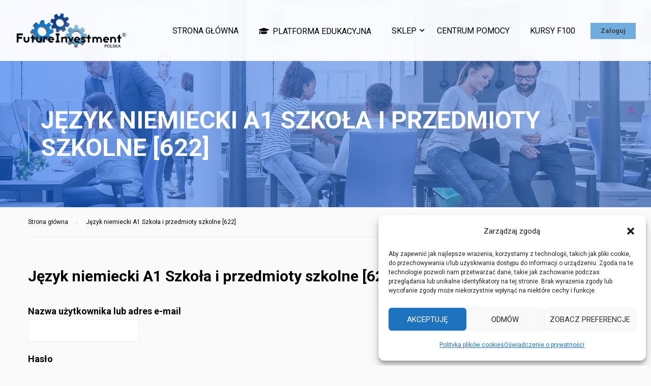

--- FILE ---
content_type: text/html; charset=UTF-8
request_url: https://futureinvestment.pl/qasde2234uiz/jezyk-niemiecki-a1-szkola-i-przedmioty-szkolne-622/
body_size: 21512
content:
<!DOCTYPE html><html itemscope itemtype="http://schema.org/WebPage" lang="pl-PL"><head>  <script defer src="[data-uri]"></script> <meta charset="UTF-8"><meta name="viewport" content="width=device-width, initial-scale=1"><link rel="profile" href="https://gmpg.org/xfn/11"><link rel="pingback" href=""><meta name='robots' content='index, follow, max-image-preview:large, max-snippet:-1, max-video-preview:-1' />  <script data-cfasync="false" data-pagespeed-no-defer>var gtm4wp_datalayer_name = "dataLayer";
	var dataLayer = dataLayer || [];
	const gtm4wp_use_sku_instead = false;
	const gtm4wp_currency = 'PLN';
	const gtm4wp_product_per_impression = 10;
	const gtm4wp_clear_ecommerce = false;</script> <title>Język niemiecki A1 Szkoła i przedmioty szkolne [622] - Future Investment Polska</title><link rel="canonical" href="https://futureinvestment.pl/qasde2234uiz/jezyk-niemiecki-a1-szkola-i-przedmioty-szkolne-622/" /><meta property="og:locale" content="pl_PL" /><meta property="og:type" content="article" /><meta property="og:title" content="Język niemiecki A1 Szkoła i przedmioty szkolne [622]" /><meta property="og:url" content="https://futureinvestment.pl/qasde2234uiz/jezyk-niemiecki-a1-szkola-i-przedmioty-szkolne-622/" /><meta property="og:site_name" content="Future Investment Polska" /><meta property="article:publisher" content="http://facebook.com/futureinvestmentpolska" /><meta name="twitter:card" content="summary_large_image" /><meta name="twitter:site" content="@fipolska" /> <script type="application/ld+json" class="yoast-schema-graph">{"@context":"https://schema.org","@graph":[{"@type":"WebPage","@id":"https://futureinvestment.pl/qasde2234uiz/jezyk-niemiecki-a1-szkola-i-przedmioty-szkolne-622/","url":"https://futureinvestment.pl/qasde2234uiz/jezyk-niemiecki-a1-szkola-i-przedmioty-szkolne-622/","name":"Język niemiecki A1 Szkoła i przedmioty szkolne [622] - Future Investment Polska","isPartOf":{"@id":"https://futureinvestment.pl/#website"},"datePublished":"2022-11-28T11:44:04+00:00","breadcrumb":{"@id":"https://futureinvestment.pl/qasde2234uiz/jezyk-niemiecki-a1-szkola-i-przedmioty-szkolne-622/#breadcrumb"},"inLanguage":"pl-PL","potentialAction":[{"@type":"ReadAction","target":["https://futureinvestment.pl/qasde2234uiz/jezyk-niemiecki-a1-szkola-i-przedmioty-szkolne-622/"]}]},{"@type":"BreadcrumbList","@id":"https://futureinvestment.pl/qasde2234uiz/jezyk-niemiecki-a1-szkola-i-przedmioty-szkolne-622/#breadcrumb","itemListElement":[{"@type":"ListItem","position":1,"name":"Strona główna","item":"https://futureinvestment.pl/"},{"@type":"ListItem","position":2,"name":"Język niemiecki A1 Szkoła i przedmioty szkolne [622]"}]},{"@type":"WebSite","@id":"https://futureinvestment.pl/#website","url":"https://futureinvestment.pl/","name":"Future Investment Polska","description":"Kursy online z certyfikatem","publisher":{"@id":"https://futureinvestment.pl/#organization"},"potentialAction":[{"@type":"SearchAction","target":{"@type":"EntryPoint","urlTemplate":"https://futureinvestment.pl/?s={search_term_string}"},"query-input":{"@type":"PropertyValueSpecification","valueRequired":true,"valueName":"search_term_string"}}],"inLanguage":"pl-PL"},{"@type":"Organization","@id":"https://futureinvestment.pl/#organization","name":"Future Investment Kursy online","url":"https://futureinvestment.pl/","logo":{"@type":"ImageObject","inLanguage":"pl-PL","@id":"https://futureinvestment.pl/#/schema/logo/image/","url":"https://futureinvestment.pl/wp-content/uploads/2021/01/Logo-Future-Investment-znak-R.png","contentUrl":"https://futureinvestment.pl/wp-content/uploads/2021/01/Logo-Future-Investment-znak-R.png","width":1000,"height":320,"caption":"Future Investment Kursy online"},"image":{"@id":"https://futureinvestment.pl/#/schema/logo/image/"},"sameAs":["http://facebook.com/futureinvestmentpolska","https://x.com/fipolska","http://instagram.com/futureinvestmentpolska"]}]}</script> <link rel="alternate" title="oEmbed (JSON)" type="application/json+oembed" href="https://futureinvestment.pl/wp-json/oembed/1.0/embed?url=https%3A%2F%2Ffutureinvestment.pl%2Fqasde2234uiz%2Fjezyk-niemiecki-a1-szkola-i-przedmioty-szkolne-622%2F" /><link rel="alternate" title="oEmbed (XML)" type="text/xml+oembed" href="https://futureinvestment.pl/wp-json/oembed/1.0/embed?url=https%3A%2F%2Ffutureinvestment.pl%2Fqasde2234uiz%2Fjezyk-niemiecki-a1-szkola-i-przedmioty-szkolne-622%2F&#038;format=xml" /><style id='wp-img-auto-sizes-contain-inline-css' type='text/css'>img:is([sizes=auto i],[sizes^="auto," i]){contain-intrinsic-size:3000px 1500px}
/*# sourceURL=wp-img-auto-sizes-contain-inline-css */</style><link rel='stylesheet' id='pmprommpu_frontend-css' href='https://futureinvestment.pl/wp-content/cache/autoptimize/css/autoptimize_single_47c32d3c9fc001d9cfce54bc929f8fb7.css?ver=0.8.1' type='text/css' media='screen' /><style id='wp-block-library-inline-css' type='text/css'>:root{--wp-block-synced-color:#7a00df;--wp-block-synced-color--rgb:122,0,223;--wp-bound-block-color:var(--wp-block-synced-color);--wp-editor-canvas-background:#ddd;--wp-admin-theme-color:#007cba;--wp-admin-theme-color--rgb:0,124,186;--wp-admin-theme-color-darker-10:#006ba1;--wp-admin-theme-color-darker-10--rgb:0,107,160.5;--wp-admin-theme-color-darker-20:#005a87;--wp-admin-theme-color-darker-20--rgb:0,90,135;--wp-admin-border-width-focus:2px}@media (min-resolution:192dpi){:root{--wp-admin-border-width-focus:1.5px}}.wp-element-button{cursor:pointer}:root .has-very-light-gray-background-color{background-color:#eee}:root .has-very-dark-gray-background-color{background-color:#313131}:root .has-very-light-gray-color{color:#eee}:root .has-very-dark-gray-color{color:#313131}:root .has-vivid-green-cyan-to-vivid-cyan-blue-gradient-background{background:linear-gradient(135deg,#00d084,#0693e3)}:root .has-purple-crush-gradient-background{background:linear-gradient(135deg,#34e2e4,#4721fb 50%,#ab1dfe)}:root .has-hazy-dawn-gradient-background{background:linear-gradient(135deg,#faaca8,#dad0ec)}:root .has-subdued-olive-gradient-background{background:linear-gradient(135deg,#fafae1,#67a671)}:root .has-atomic-cream-gradient-background{background:linear-gradient(135deg,#fdd79a,#004a59)}:root .has-nightshade-gradient-background{background:linear-gradient(135deg,#330968,#31cdcf)}:root .has-midnight-gradient-background{background:linear-gradient(135deg,#020381,#2874fc)}:root{--wp--preset--font-size--normal:16px;--wp--preset--font-size--huge:42px}.has-regular-font-size{font-size:1em}.has-larger-font-size{font-size:2.625em}.has-normal-font-size{font-size:var(--wp--preset--font-size--normal)}.has-huge-font-size{font-size:var(--wp--preset--font-size--huge)}.has-text-align-center{text-align:center}.has-text-align-left{text-align:left}.has-text-align-right{text-align:right}.has-fit-text{white-space:nowrap!important}#end-resizable-editor-section{display:none}.aligncenter{clear:both}.items-justified-left{justify-content:flex-start}.items-justified-center{justify-content:center}.items-justified-right{justify-content:flex-end}.items-justified-space-between{justify-content:space-between}.screen-reader-text{border:0;clip-path:inset(50%);height:1px;margin:-1px;overflow:hidden;padding:0;position:absolute;width:1px;word-wrap:normal!important}.screen-reader-text:focus{background-color:#ddd;clip-path:none;color:#444;display:block;font-size:1em;height:auto;left:5px;line-height:normal;padding:15px 23px 14px;text-decoration:none;top:5px;width:auto;z-index:100000}html :where(.has-border-color){border-style:solid}html :where([style*=border-top-color]){border-top-style:solid}html :where([style*=border-right-color]){border-right-style:solid}html :where([style*=border-bottom-color]){border-bottom-style:solid}html :where([style*=border-left-color]){border-left-style:solid}html :where([style*=border-width]){border-style:solid}html :where([style*=border-top-width]){border-top-style:solid}html :where([style*=border-right-width]){border-right-style:solid}html :where([style*=border-bottom-width]){border-bottom-style:solid}html :where([style*=border-left-width]){border-left-style:solid}html :where(img[class*=wp-image-]){height:auto;max-width:100%}:where(figure){margin:0 0 1em}html :where(.is-position-sticky){--wp-admin--admin-bar--position-offset:var(--wp-admin--admin-bar--height,0px)}@media screen and (max-width:600px){html :where(.is-position-sticky){--wp-admin--admin-bar--position-offset:0px}}

/*# sourceURL=wp-block-library-inline-css */</style><style id='global-styles-inline-css' type='text/css'>:root{--wp--preset--aspect-ratio--square: 1;--wp--preset--aspect-ratio--4-3: 4/3;--wp--preset--aspect-ratio--3-4: 3/4;--wp--preset--aspect-ratio--3-2: 3/2;--wp--preset--aspect-ratio--2-3: 2/3;--wp--preset--aspect-ratio--16-9: 16/9;--wp--preset--aspect-ratio--9-16: 9/16;--wp--preset--color--black: #000000;--wp--preset--color--cyan-bluish-gray: #abb8c3;--wp--preset--color--white: #ffffff;--wp--preset--color--pale-pink: #f78da7;--wp--preset--color--vivid-red: #cf2e2e;--wp--preset--color--luminous-vivid-orange: #ff6900;--wp--preset--color--luminous-vivid-amber: #fcb900;--wp--preset--color--light-green-cyan: #7bdcb5;--wp--preset--color--vivid-green-cyan: #00d084;--wp--preset--color--pale-cyan-blue: #8ed1fc;--wp--preset--color--vivid-cyan-blue: #0693e3;--wp--preset--color--vivid-purple: #9b51e0;--wp--preset--color--primary: #6face0;--wp--preset--color--title: #333;--wp--preset--color--sub-title: #999;--wp--preset--color--border-input: #ddd;--wp--preset--gradient--vivid-cyan-blue-to-vivid-purple: linear-gradient(135deg,rgb(6,147,227) 0%,rgb(155,81,224) 100%);--wp--preset--gradient--light-green-cyan-to-vivid-green-cyan: linear-gradient(135deg,rgb(122,220,180) 0%,rgb(0,208,130) 100%);--wp--preset--gradient--luminous-vivid-amber-to-luminous-vivid-orange: linear-gradient(135deg,rgb(252,185,0) 0%,rgb(255,105,0) 100%);--wp--preset--gradient--luminous-vivid-orange-to-vivid-red: linear-gradient(135deg,rgb(255,105,0) 0%,rgb(207,46,46) 100%);--wp--preset--gradient--very-light-gray-to-cyan-bluish-gray: linear-gradient(135deg,rgb(238,238,238) 0%,rgb(169,184,195) 100%);--wp--preset--gradient--cool-to-warm-spectrum: linear-gradient(135deg,rgb(74,234,220) 0%,rgb(151,120,209) 20%,rgb(207,42,186) 40%,rgb(238,44,130) 60%,rgb(251,105,98) 80%,rgb(254,248,76) 100%);--wp--preset--gradient--blush-light-purple: linear-gradient(135deg,rgb(255,206,236) 0%,rgb(152,150,240) 100%);--wp--preset--gradient--blush-bordeaux: linear-gradient(135deg,rgb(254,205,165) 0%,rgb(254,45,45) 50%,rgb(107,0,62) 100%);--wp--preset--gradient--luminous-dusk: linear-gradient(135deg,rgb(255,203,112) 0%,rgb(199,81,192) 50%,rgb(65,88,208) 100%);--wp--preset--gradient--pale-ocean: linear-gradient(135deg,rgb(255,245,203) 0%,rgb(182,227,212) 50%,rgb(51,167,181) 100%);--wp--preset--gradient--electric-grass: linear-gradient(135deg,rgb(202,248,128) 0%,rgb(113,206,126) 100%);--wp--preset--gradient--midnight: linear-gradient(135deg,rgb(2,3,129) 0%,rgb(40,116,252) 100%);--wp--preset--font-size--small: 13px;--wp--preset--font-size--medium: 20px;--wp--preset--font-size--large: 28px;--wp--preset--font-size--x-large: 42px;--wp--preset--font-size--normal: 15px;--wp--preset--font-size--huge: 36px;--wp--preset--spacing--20: 0.44rem;--wp--preset--spacing--30: 0.67rem;--wp--preset--spacing--40: 1rem;--wp--preset--spacing--50: 1.5rem;--wp--preset--spacing--60: 2.25rem;--wp--preset--spacing--70: 3.38rem;--wp--preset--spacing--80: 5.06rem;--wp--preset--shadow--natural: 6px 6px 9px rgba(0, 0, 0, 0.2);--wp--preset--shadow--deep: 12px 12px 50px rgba(0, 0, 0, 0.4);--wp--preset--shadow--sharp: 6px 6px 0px rgba(0, 0, 0, 0.2);--wp--preset--shadow--outlined: 6px 6px 0px -3px rgb(255, 255, 255), 6px 6px rgb(0, 0, 0);--wp--preset--shadow--crisp: 6px 6px 0px rgb(0, 0, 0);}:where(.is-layout-flex){gap: 0.5em;}:where(.is-layout-grid){gap: 0.5em;}body .is-layout-flex{display: flex;}.is-layout-flex{flex-wrap: wrap;align-items: center;}.is-layout-flex > :is(*, div){margin: 0;}body .is-layout-grid{display: grid;}.is-layout-grid > :is(*, div){margin: 0;}:where(.wp-block-columns.is-layout-flex){gap: 2em;}:where(.wp-block-columns.is-layout-grid){gap: 2em;}:where(.wp-block-post-template.is-layout-flex){gap: 1.25em;}:where(.wp-block-post-template.is-layout-grid){gap: 1.25em;}.has-black-color{color: var(--wp--preset--color--black) !important;}.has-cyan-bluish-gray-color{color: var(--wp--preset--color--cyan-bluish-gray) !important;}.has-white-color{color: var(--wp--preset--color--white) !important;}.has-pale-pink-color{color: var(--wp--preset--color--pale-pink) !important;}.has-vivid-red-color{color: var(--wp--preset--color--vivid-red) !important;}.has-luminous-vivid-orange-color{color: var(--wp--preset--color--luminous-vivid-orange) !important;}.has-luminous-vivid-amber-color{color: var(--wp--preset--color--luminous-vivid-amber) !important;}.has-light-green-cyan-color{color: var(--wp--preset--color--light-green-cyan) !important;}.has-vivid-green-cyan-color{color: var(--wp--preset--color--vivid-green-cyan) !important;}.has-pale-cyan-blue-color{color: var(--wp--preset--color--pale-cyan-blue) !important;}.has-vivid-cyan-blue-color{color: var(--wp--preset--color--vivid-cyan-blue) !important;}.has-vivid-purple-color{color: var(--wp--preset--color--vivid-purple) !important;}.has-black-background-color{background-color: var(--wp--preset--color--black) !important;}.has-cyan-bluish-gray-background-color{background-color: var(--wp--preset--color--cyan-bluish-gray) !important;}.has-white-background-color{background-color: var(--wp--preset--color--white) !important;}.has-pale-pink-background-color{background-color: var(--wp--preset--color--pale-pink) !important;}.has-vivid-red-background-color{background-color: var(--wp--preset--color--vivid-red) !important;}.has-luminous-vivid-orange-background-color{background-color: var(--wp--preset--color--luminous-vivid-orange) !important;}.has-luminous-vivid-amber-background-color{background-color: var(--wp--preset--color--luminous-vivid-amber) !important;}.has-light-green-cyan-background-color{background-color: var(--wp--preset--color--light-green-cyan) !important;}.has-vivid-green-cyan-background-color{background-color: var(--wp--preset--color--vivid-green-cyan) !important;}.has-pale-cyan-blue-background-color{background-color: var(--wp--preset--color--pale-cyan-blue) !important;}.has-vivid-cyan-blue-background-color{background-color: var(--wp--preset--color--vivid-cyan-blue) !important;}.has-vivid-purple-background-color{background-color: var(--wp--preset--color--vivid-purple) !important;}.has-black-border-color{border-color: var(--wp--preset--color--black) !important;}.has-cyan-bluish-gray-border-color{border-color: var(--wp--preset--color--cyan-bluish-gray) !important;}.has-white-border-color{border-color: var(--wp--preset--color--white) !important;}.has-pale-pink-border-color{border-color: var(--wp--preset--color--pale-pink) !important;}.has-vivid-red-border-color{border-color: var(--wp--preset--color--vivid-red) !important;}.has-luminous-vivid-orange-border-color{border-color: var(--wp--preset--color--luminous-vivid-orange) !important;}.has-luminous-vivid-amber-border-color{border-color: var(--wp--preset--color--luminous-vivid-amber) !important;}.has-light-green-cyan-border-color{border-color: var(--wp--preset--color--light-green-cyan) !important;}.has-vivid-green-cyan-border-color{border-color: var(--wp--preset--color--vivid-green-cyan) !important;}.has-pale-cyan-blue-border-color{border-color: var(--wp--preset--color--pale-cyan-blue) !important;}.has-vivid-cyan-blue-border-color{border-color: var(--wp--preset--color--vivid-cyan-blue) !important;}.has-vivid-purple-border-color{border-color: var(--wp--preset--color--vivid-purple) !important;}.has-vivid-cyan-blue-to-vivid-purple-gradient-background{background: var(--wp--preset--gradient--vivid-cyan-blue-to-vivid-purple) !important;}.has-light-green-cyan-to-vivid-green-cyan-gradient-background{background: var(--wp--preset--gradient--light-green-cyan-to-vivid-green-cyan) !important;}.has-luminous-vivid-amber-to-luminous-vivid-orange-gradient-background{background: var(--wp--preset--gradient--luminous-vivid-amber-to-luminous-vivid-orange) !important;}.has-luminous-vivid-orange-to-vivid-red-gradient-background{background: var(--wp--preset--gradient--luminous-vivid-orange-to-vivid-red) !important;}.has-very-light-gray-to-cyan-bluish-gray-gradient-background{background: var(--wp--preset--gradient--very-light-gray-to-cyan-bluish-gray) !important;}.has-cool-to-warm-spectrum-gradient-background{background: var(--wp--preset--gradient--cool-to-warm-spectrum) !important;}.has-blush-light-purple-gradient-background{background: var(--wp--preset--gradient--blush-light-purple) !important;}.has-blush-bordeaux-gradient-background{background: var(--wp--preset--gradient--blush-bordeaux) !important;}.has-luminous-dusk-gradient-background{background: var(--wp--preset--gradient--luminous-dusk) !important;}.has-pale-ocean-gradient-background{background: var(--wp--preset--gradient--pale-ocean) !important;}.has-electric-grass-gradient-background{background: var(--wp--preset--gradient--electric-grass) !important;}.has-midnight-gradient-background{background: var(--wp--preset--gradient--midnight) !important;}.has-small-font-size{font-size: var(--wp--preset--font-size--small) !important;}.has-medium-font-size{font-size: var(--wp--preset--font-size--medium) !important;}.has-large-font-size{font-size: var(--wp--preset--font-size--large) !important;}.has-x-large-font-size{font-size: var(--wp--preset--font-size--x-large) !important;}
/*# sourceURL=global-styles-inline-css */</style><style id='classic-theme-styles-inline-css' type='text/css'>/*! This file is auto-generated */
.wp-block-button__link{color:#fff;background-color:#32373c;border-radius:9999px;box-shadow:none;text-decoration:none;padding:calc(.667em + 2px) calc(1.333em + 2px);font-size:1.125em}.wp-block-file__button{background:#32373c;color:#fff;text-decoration:none}
/*# sourceURL=/wp-includes/css/classic-themes.min.css */</style><link rel='stylesheet' id='pmpro_frontend-css' href='https://futureinvestment.pl/wp-content/cache/autoptimize/css/autoptimize_single_69e0737ce2cd7a1d643d09d19cf95658.css?ver=2.12.10' type='text/css' media='screen' /><link rel='stylesheet' id='pmpro_print-css' href='https://futureinvestment.pl/wp-content/cache/autoptimize/css/autoptimize_single_e77387958ae617db5ccdb69b2cb54496.css?ver=2.12.10' type='text/css' media='print' /><link rel='stylesheet' id='rs-plugin-settings-css' href='https://futureinvestment.pl/wp-content/cache/autoptimize/css/autoptimize_single_614e7805d92c4702107d8a472080102d.css?ver=6.4.11' type='text/css' media='all' /><style id='rs-plugin-settings-inline-css' type='text/css'>#rs-demo-id {}
/*# sourceURL=rs-plugin-settings-inline-css */</style><link rel='stylesheet' id='animate-css-css' href='https://futureinvestment.pl/wp-content/cache/autoptimize/css/autoptimize_single_1c7ad0a97d2dc2da70b8d855ae946cae.css?ver=2.1.4' type='text/css' media='all' /><link rel='stylesheet' id='sale_alert-main-css-css' href='https://futureinvestment.pl/wp-content/cache/autoptimize/css/autoptimize_single_920bc17c6b5f73199e767331476917df.css?ver=a56cc3236a88f60c6d701904cd993c5f' type='text/css' media='all' /><style id='sale_alert-main-css-inline-css' type='text/css'>#sale_alertWrapper .popup_template{
                        background-color:#eeee22;
                        
                        
                   }
                   #sale_alertWrapper .popup_position{
                        width:350px;
                   }
                  #sale_alertWrapper .popup_position .sale_alert-content-wrap{
                    color:#000;
                    font-size:14px;
                    text-transform:none;
                  }
                  #sale_alertWrapper .popup_position img{
                    float: ;
                  }
                  #sale_alertWrapper .popup-item{
    				padding:10px;
  			      }
			      @media (max-width: 767px){ 
                     #sale_alertWrapper { display: block;} 
                  }
                   
     #sale_alertWrapper .popup_template {
                    -webkit-box-shadow: -1px 3px 6px 0px #b9b9b9;
                    box-shadow: -1px 3px 6px 0px #b9b9b9;
                  }
  
/*# sourceURL=sale_alert-main-css-inline-css */</style><style id='woocommerce-inline-inline-css' type='text/css'>.woocommerce form .form-row .required { visibility: hidden; }
/*# sourceURL=woocommerce-inline-inline-css */</style><link rel='stylesheet' id='mc4wp-form-basic-css' href='https://futureinvestment.pl/wp-content/cache/autoptimize/css/autoptimize_single_df5776c61614c2df2b8ca2698fcafcb0.css?ver=4.10.9' type='text/css' media='all' /><link rel='stylesheet' id='cmplz-general-css' href='https://futureinvestment.pl/wp-content/plugins/complianz-gdpr/assets/css/cookieblocker.min.css?ver=1766491668' type='text/css' media='all' /><link rel='stylesheet' id='learn-press-bundle-css' href='https://futureinvestment.pl/wp-content/plugins/learnpress/assets/css/bundle.min.css?ver=3.2.8.7' type='text/css' media='all' /><link rel='stylesheet' id='lp-overlay-css' href='https://futureinvestment.pl/wp-content/plugins/learnpress/assets/css/frontend/lp-overlay.min.css?ver=3.2.8.7' type='text/css' media='all' /><link rel='stylesheet' id='font-awesome-css' href='https://futureinvestment.pl/wp-content/themes/eduma/assets/css/all.min.css?ver=4.5.3' type='text/css' media='all' /><link rel='stylesheet' id='font-v4-shims-css' href='https://futureinvestment.pl/wp-content/themes/eduma/assets/css/v4-shims.min.css?ver=4.5.3' type='text/css' media='all' /><link rel='stylesheet' id='ionicons-css' href='https://futureinvestment.pl/wp-content/themes/eduma/assets/css/ionicons.min.css?ver=a56cc3236a88f60c6d701904cd993c5f' type='text/css' media='all' /><link rel='stylesheet' id='font-pe-icon-7-css' href='https://futureinvestment.pl/wp-content/cache/autoptimize/css/autoptimize_single_9c4f7424dd2adb0f6cb1e1511f825da8.css?ver=a56cc3236a88f60c6d701904cd993c5f' type='text/css' media='all' /><link rel='stylesheet' id='flaticon-css' href='https://futureinvestment.pl/wp-content/cache/autoptimize/css/autoptimize_single_d5ea5b72a6e904a2ff09488f856c916c.css?ver=a56cc3236a88f60c6d701904cd993c5f' type='text/css' media='all' /><link rel='stylesheet' id='thim-linearicons-font-css' href='https://futureinvestment.pl/wp-content/cache/autoptimize/css/autoptimize_single_2155a3c8ff937448394451b078e03dea.css?ver=a56cc3236a88f60c6d701904cd993c5f' type='text/css' media='all' /><link rel='stylesheet' id='line-awesome-css' href='https://futureinvestment.pl/wp-content/themes/eduma/assets/css/line-awesome.min.css?ver=4.5.3' type='text/css' media='all' /><link rel='stylesheet' id='thim-style-css' href='https://futureinvestment.pl/wp-content/cache/autoptimize/css/autoptimize_single_e649b4e196d44de7b8d29fafb1be0cef.css?ver=4.5.3' type='text/css' media='all' /><style id='thim-style-inline-css' type='text/css'>:root{ --thim-body-primary-color: #6face0;--thim-body-secondary-color:#dd3333;--thim-button-text-color:#444040;--thim-button-hover-color:#3a9ff7;--thim-footer-font-title-font-size:18px;--thim-footer-font-title-line-height:10px;--thim-footer-font-title-text-transform:uppercase;--thim-footer-font-title-font-weight:500;--thim-footer-font-size:;--thim-main-menu-font-weight:400;} 
/*# sourceURL=thim-style-inline-css */</style><link rel='stylesheet' id='thim-style-options-css' href='https://futureinvestment.pl/wp-content/cache/autoptimize/css/autoptimize_single_feae56fd39f9c491f601bec375f0b0b0.css?ver=a56cc3236a88f60c6d701904cd993c5f' type='text/css' media='all' /> <script type="text/javascript" src="https://futureinvestment.pl/wp-includes/js/jquery/jquery.min.js?ver=3.7.1" id="jquery-core-js"></script> <script defer type="text/javascript" src="https://futureinvestment.pl/wp-includes/js/jquery/jquery-migrate.min.js?ver=3.4.1" id="jquery-migrate-js"></script> <script defer type="text/javascript" src="https://futureinvestment.pl/wp-content/cache/autoptimize/js/autoptimize_single_d633c15b8710c562086812a29ca532ed.js?ver=2.1.4" id="jquery-sound-js"></script> <script defer id="sale_alert-main-js-js-extra" src="[data-uri]"></script> <script defer type="text/javascript" src="https://futureinvestment.pl/wp-content/cache/autoptimize/js/autoptimize_single_b5cca9fbe82ac3fd2e588779a00cebfe.js?ver=2.1.4" id="sale_alert-main-js-js"></script> <script defer type="text/javascript" src="https://futureinvestment.pl/wp-includes/js/underscore.min.js?ver=1.13.7" id="underscore-js"></script> <script defer id="utils-js-extra" src="[data-uri]"></script> <script defer type="text/javascript" src="https://futureinvestment.pl/wp-includes/js/utils.min.js?ver=a56cc3236a88f60c6d701904cd993c5f" id="utils-js"></script> <script defer id="lp-global-js-extra" src="[data-uri]"></script> <script defer type="text/javascript" src="https://futureinvestment.pl/wp-content/plugins/learnpress/assets/js/global.min.js?ver=3.2.8.7" id="lp-global-js"></script> <script defer type="text/javascript" src="https://futureinvestment.pl/wp-content/plugins/learnpress/assets/js/dist/utils.min.js?ver=3.2.8.7" id="lp-utils-js"></script> <script defer type="text/javascript" src="https://futureinvestment.pl/wp-content/plugins/learnpress/assets/src/js/vendor/watch.min.js?ver=3.2.8.7" id="watch-js"></script> <script defer type="text/javascript" src="https://futureinvestment.pl/wp-content/plugins/learnpress/assets/js/vendor/plugins.all.min.js?ver=3.2.8.7" id="lp-plugins-all-js"></script> <script defer src="data:text/javascript;base64,"></script><link rel="https://api.w.org/" href="https://futureinvestment.pl/wp-json/" /><style>.cmplz-hidden {
					display: none !important;
				}</style>
 <script data-cfasync="false" data-pagespeed-no-defer type="text/javascript">var dataLayer_content = {"pagePostType":"qsm_quiz","pagePostType2":"single-qsm_quiz","pagePostAuthor":"FIP PRO"};
	dataLayer.push( dataLayer_content );</script> <script data-cfasync="false">(function(w,d,s,l,i){w[l]=w[l]||[];w[l].push({'gtm.start':
new Date().getTime(),event:'gtm.js'});var f=d.getElementsByTagName(s)[0],
j=d.createElement(s),dl=l!='dataLayer'?'&l='+l:'';j.async=true;j.src=
'//www.googletagmanager.com/gtm.js?id='+i+dl;f.parentNode.insertBefore(j,f);
})(window,document,'script','dataLayer','GTM-PM2PV5WT');</script> <style>.mc4wp-checkbox-wp-registration-form{clear:both;width:auto;display:block;position:static}.mc4wp-checkbox-wp-registration-form input{float:none;vertical-align:middle;-webkit-appearance:checkbox;width:auto;max-width:21px;margin:0 6px 0 0;padding:0;position:static;display:inline-block!important}.mc4wp-checkbox-wp-registration-form label{float:none;cursor:pointer;width:auto;margin:0 0 16px;display:block;position:static}</style><noscript><style>.woocommerce-product-gallery{ opacity: 1 !important; }</style></noscript> <script defer src="[data-uri]"></script> <style type="text/css">.recentcomments a{display:inline !important;padding:0 !important;margin:0 !important;}</style><meta name="generator" content="Powered by WPBakery Page Builder - drag and drop page builder for WordPress."/><meta name="generator" content="Powered by Slider Revolution 6.4.11 - responsive, Mobile-Friendly Slider Plugin for WordPress with comfortable drag and drop interface." /><link rel="icon" href="https://futureinvestment.pl/wp-content/uploads/2019/01/Avatar-mały-32x32.png" sizes="32x32" /><link rel="icon" href="https://futureinvestment.pl/wp-content/uploads/2019/01/Avatar-mały.png" sizes="192x192" /><link rel="apple-touch-icon" href="https://futureinvestment.pl/wp-content/uploads/2019/01/Avatar-mały.png" /><meta name="msapplication-TileImage" content="https://futureinvestment.pl/wp-content/uploads/2019/01/Avatar-mały.png" /><style id="thim-customizer-inline-styles">/* cyrillic-ext */
@font-face {
  font-family: 'Roboto';
  font-style: normal;
  font-weight: 400;
  font-stretch: 100%;
  font-display: swap;
  src: url(https://fonts.gstatic.com/s/roboto/v50/KFO7CnqEu92Fr1ME7kSn66aGLdTylUAMa3GUBHMdazTgWw.woff2) format('woff2');
  unicode-range: U+0460-052F, U+1C80-1C8A, U+20B4, U+2DE0-2DFF, U+A640-A69F, U+FE2E-FE2F;
}
/* cyrillic */
@font-face {
  font-family: 'Roboto';
  font-style: normal;
  font-weight: 400;
  font-stretch: 100%;
  font-display: swap;
  src: url(https://fonts.gstatic.com/s/roboto/v50/KFO7CnqEu92Fr1ME7kSn66aGLdTylUAMa3iUBHMdazTgWw.woff2) format('woff2');
  unicode-range: U+0301, U+0400-045F, U+0490-0491, U+04B0-04B1, U+2116;
}
/* greek-ext */
@font-face {
  font-family: 'Roboto';
  font-style: normal;
  font-weight: 400;
  font-stretch: 100%;
  font-display: swap;
  src: url(https://fonts.gstatic.com/s/roboto/v50/KFO7CnqEu92Fr1ME7kSn66aGLdTylUAMa3CUBHMdazTgWw.woff2) format('woff2');
  unicode-range: U+1F00-1FFF;
}
/* greek */
@font-face {
  font-family: 'Roboto';
  font-style: normal;
  font-weight: 400;
  font-stretch: 100%;
  font-display: swap;
  src: url(https://fonts.gstatic.com/s/roboto/v50/KFO7CnqEu92Fr1ME7kSn66aGLdTylUAMa3-UBHMdazTgWw.woff2) format('woff2');
  unicode-range: U+0370-0377, U+037A-037F, U+0384-038A, U+038C, U+038E-03A1, U+03A3-03FF;
}
/* math */
@font-face {
  font-family: 'Roboto';
  font-style: normal;
  font-weight: 400;
  font-stretch: 100%;
  font-display: swap;
  src: url(https://fonts.gstatic.com/s/roboto/v50/KFO7CnqEu92Fr1ME7kSn66aGLdTylUAMawCUBHMdazTgWw.woff2) format('woff2');
  unicode-range: U+0302-0303, U+0305, U+0307-0308, U+0310, U+0312, U+0315, U+031A, U+0326-0327, U+032C, U+032F-0330, U+0332-0333, U+0338, U+033A, U+0346, U+034D, U+0391-03A1, U+03A3-03A9, U+03B1-03C9, U+03D1, U+03D5-03D6, U+03F0-03F1, U+03F4-03F5, U+2016-2017, U+2034-2038, U+203C, U+2040, U+2043, U+2047, U+2050, U+2057, U+205F, U+2070-2071, U+2074-208E, U+2090-209C, U+20D0-20DC, U+20E1, U+20E5-20EF, U+2100-2112, U+2114-2115, U+2117-2121, U+2123-214F, U+2190, U+2192, U+2194-21AE, U+21B0-21E5, U+21F1-21F2, U+21F4-2211, U+2213-2214, U+2216-22FF, U+2308-230B, U+2310, U+2319, U+231C-2321, U+2336-237A, U+237C, U+2395, U+239B-23B7, U+23D0, U+23DC-23E1, U+2474-2475, U+25AF, U+25B3, U+25B7, U+25BD, U+25C1, U+25CA, U+25CC, U+25FB, U+266D-266F, U+27C0-27FF, U+2900-2AFF, U+2B0E-2B11, U+2B30-2B4C, U+2BFE, U+3030, U+FF5B, U+FF5D, U+1D400-1D7FF, U+1EE00-1EEFF;
}
/* symbols */
@font-face {
  font-family: 'Roboto';
  font-style: normal;
  font-weight: 400;
  font-stretch: 100%;
  font-display: swap;
  src: url(https://fonts.gstatic.com/s/roboto/v50/KFO7CnqEu92Fr1ME7kSn66aGLdTylUAMaxKUBHMdazTgWw.woff2) format('woff2');
  unicode-range: U+0001-000C, U+000E-001F, U+007F-009F, U+20DD-20E0, U+20E2-20E4, U+2150-218F, U+2190, U+2192, U+2194-2199, U+21AF, U+21E6-21F0, U+21F3, U+2218-2219, U+2299, U+22C4-22C6, U+2300-243F, U+2440-244A, U+2460-24FF, U+25A0-27BF, U+2800-28FF, U+2921-2922, U+2981, U+29BF, U+29EB, U+2B00-2BFF, U+4DC0-4DFF, U+FFF9-FFFB, U+10140-1018E, U+10190-1019C, U+101A0, U+101D0-101FD, U+102E0-102FB, U+10E60-10E7E, U+1D2C0-1D2D3, U+1D2E0-1D37F, U+1F000-1F0FF, U+1F100-1F1AD, U+1F1E6-1F1FF, U+1F30D-1F30F, U+1F315, U+1F31C, U+1F31E, U+1F320-1F32C, U+1F336, U+1F378, U+1F37D, U+1F382, U+1F393-1F39F, U+1F3A7-1F3A8, U+1F3AC-1F3AF, U+1F3C2, U+1F3C4-1F3C6, U+1F3CA-1F3CE, U+1F3D4-1F3E0, U+1F3ED, U+1F3F1-1F3F3, U+1F3F5-1F3F7, U+1F408, U+1F415, U+1F41F, U+1F426, U+1F43F, U+1F441-1F442, U+1F444, U+1F446-1F449, U+1F44C-1F44E, U+1F453, U+1F46A, U+1F47D, U+1F4A3, U+1F4B0, U+1F4B3, U+1F4B9, U+1F4BB, U+1F4BF, U+1F4C8-1F4CB, U+1F4D6, U+1F4DA, U+1F4DF, U+1F4E3-1F4E6, U+1F4EA-1F4ED, U+1F4F7, U+1F4F9-1F4FB, U+1F4FD-1F4FE, U+1F503, U+1F507-1F50B, U+1F50D, U+1F512-1F513, U+1F53E-1F54A, U+1F54F-1F5FA, U+1F610, U+1F650-1F67F, U+1F687, U+1F68D, U+1F691, U+1F694, U+1F698, U+1F6AD, U+1F6B2, U+1F6B9-1F6BA, U+1F6BC, U+1F6C6-1F6CF, U+1F6D3-1F6D7, U+1F6E0-1F6EA, U+1F6F0-1F6F3, U+1F6F7-1F6FC, U+1F700-1F7FF, U+1F800-1F80B, U+1F810-1F847, U+1F850-1F859, U+1F860-1F887, U+1F890-1F8AD, U+1F8B0-1F8BB, U+1F8C0-1F8C1, U+1F900-1F90B, U+1F93B, U+1F946, U+1F984, U+1F996, U+1F9E9, U+1FA00-1FA6F, U+1FA70-1FA7C, U+1FA80-1FA89, U+1FA8F-1FAC6, U+1FACE-1FADC, U+1FADF-1FAE9, U+1FAF0-1FAF8, U+1FB00-1FBFF;
}
/* vietnamese */
@font-face {
  font-family: 'Roboto';
  font-style: normal;
  font-weight: 400;
  font-stretch: 100%;
  font-display: swap;
  src: url(https://fonts.gstatic.com/s/roboto/v50/KFO7CnqEu92Fr1ME7kSn66aGLdTylUAMa3OUBHMdazTgWw.woff2) format('woff2');
  unicode-range: U+0102-0103, U+0110-0111, U+0128-0129, U+0168-0169, U+01A0-01A1, U+01AF-01B0, U+0300-0301, U+0303-0304, U+0308-0309, U+0323, U+0329, U+1EA0-1EF9, U+20AB;
}
/* latin-ext */
@font-face {
  font-family: 'Roboto';
  font-style: normal;
  font-weight: 400;
  font-stretch: 100%;
  font-display: swap;
  src: url(https://fonts.gstatic.com/s/roboto/v50/KFO7CnqEu92Fr1ME7kSn66aGLdTylUAMa3KUBHMdazTgWw.woff2) format('woff2');
  unicode-range: U+0100-02BA, U+02BD-02C5, U+02C7-02CC, U+02CE-02D7, U+02DD-02FF, U+0304, U+0308, U+0329, U+1D00-1DBF, U+1E00-1E9F, U+1EF2-1EFF, U+2020, U+20A0-20AB, U+20AD-20C0, U+2113, U+2C60-2C7F, U+A720-A7FF;
}
/* latin */
@font-face {
  font-family: 'Roboto';
  font-style: normal;
  font-weight: 400;
  font-stretch: 100%;
  font-display: swap;
  src: url(https://fonts.gstatic.com/s/roboto/v50/KFO7CnqEu92Fr1ME7kSn66aGLdTylUAMa3yUBHMdazQ.woff2) format('woff2');
  unicode-range: U+0000-00FF, U+0131, U+0152-0153, U+02BB-02BC, U+02C6, U+02DA, U+02DC, U+0304, U+0308, U+0329, U+2000-206F, U+20AC, U+2122, U+2191, U+2193, U+2212, U+2215, U+FEFF, U+FFFD;
}
/* cyrillic-ext */
@font-face {
  font-family: 'Roboto';
  font-style: normal;
  font-weight: 700;
  font-stretch: 100%;
  font-display: swap;
  src: url(https://fonts.gstatic.com/s/roboto/v50/KFO7CnqEu92Fr1ME7kSn66aGLdTylUAMa3GUBHMdazTgWw.woff2) format('woff2');
  unicode-range: U+0460-052F, U+1C80-1C8A, U+20B4, U+2DE0-2DFF, U+A640-A69F, U+FE2E-FE2F;
}
/* cyrillic */
@font-face {
  font-family: 'Roboto';
  font-style: normal;
  font-weight: 700;
  font-stretch: 100%;
  font-display: swap;
  src: url(https://fonts.gstatic.com/s/roboto/v50/KFO7CnqEu92Fr1ME7kSn66aGLdTylUAMa3iUBHMdazTgWw.woff2) format('woff2');
  unicode-range: U+0301, U+0400-045F, U+0490-0491, U+04B0-04B1, U+2116;
}
/* greek-ext */
@font-face {
  font-family: 'Roboto';
  font-style: normal;
  font-weight: 700;
  font-stretch: 100%;
  font-display: swap;
  src: url(https://fonts.gstatic.com/s/roboto/v50/KFO7CnqEu92Fr1ME7kSn66aGLdTylUAMa3CUBHMdazTgWw.woff2) format('woff2');
  unicode-range: U+1F00-1FFF;
}
/* greek */
@font-face {
  font-family: 'Roboto';
  font-style: normal;
  font-weight: 700;
  font-stretch: 100%;
  font-display: swap;
  src: url(https://fonts.gstatic.com/s/roboto/v50/KFO7CnqEu92Fr1ME7kSn66aGLdTylUAMa3-UBHMdazTgWw.woff2) format('woff2');
  unicode-range: U+0370-0377, U+037A-037F, U+0384-038A, U+038C, U+038E-03A1, U+03A3-03FF;
}
/* math */
@font-face {
  font-family: 'Roboto';
  font-style: normal;
  font-weight: 700;
  font-stretch: 100%;
  font-display: swap;
  src: url(https://fonts.gstatic.com/s/roboto/v50/KFO7CnqEu92Fr1ME7kSn66aGLdTylUAMawCUBHMdazTgWw.woff2) format('woff2');
  unicode-range: U+0302-0303, U+0305, U+0307-0308, U+0310, U+0312, U+0315, U+031A, U+0326-0327, U+032C, U+032F-0330, U+0332-0333, U+0338, U+033A, U+0346, U+034D, U+0391-03A1, U+03A3-03A9, U+03B1-03C9, U+03D1, U+03D5-03D6, U+03F0-03F1, U+03F4-03F5, U+2016-2017, U+2034-2038, U+203C, U+2040, U+2043, U+2047, U+2050, U+2057, U+205F, U+2070-2071, U+2074-208E, U+2090-209C, U+20D0-20DC, U+20E1, U+20E5-20EF, U+2100-2112, U+2114-2115, U+2117-2121, U+2123-214F, U+2190, U+2192, U+2194-21AE, U+21B0-21E5, U+21F1-21F2, U+21F4-2211, U+2213-2214, U+2216-22FF, U+2308-230B, U+2310, U+2319, U+231C-2321, U+2336-237A, U+237C, U+2395, U+239B-23B7, U+23D0, U+23DC-23E1, U+2474-2475, U+25AF, U+25B3, U+25B7, U+25BD, U+25C1, U+25CA, U+25CC, U+25FB, U+266D-266F, U+27C0-27FF, U+2900-2AFF, U+2B0E-2B11, U+2B30-2B4C, U+2BFE, U+3030, U+FF5B, U+FF5D, U+1D400-1D7FF, U+1EE00-1EEFF;
}
/* symbols */
@font-face {
  font-family: 'Roboto';
  font-style: normal;
  font-weight: 700;
  font-stretch: 100%;
  font-display: swap;
  src: url(https://fonts.gstatic.com/s/roboto/v50/KFO7CnqEu92Fr1ME7kSn66aGLdTylUAMaxKUBHMdazTgWw.woff2) format('woff2');
  unicode-range: U+0001-000C, U+000E-001F, U+007F-009F, U+20DD-20E0, U+20E2-20E4, U+2150-218F, U+2190, U+2192, U+2194-2199, U+21AF, U+21E6-21F0, U+21F3, U+2218-2219, U+2299, U+22C4-22C6, U+2300-243F, U+2440-244A, U+2460-24FF, U+25A0-27BF, U+2800-28FF, U+2921-2922, U+2981, U+29BF, U+29EB, U+2B00-2BFF, U+4DC0-4DFF, U+FFF9-FFFB, U+10140-1018E, U+10190-1019C, U+101A0, U+101D0-101FD, U+102E0-102FB, U+10E60-10E7E, U+1D2C0-1D2D3, U+1D2E0-1D37F, U+1F000-1F0FF, U+1F100-1F1AD, U+1F1E6-1F1FF, U+1F30D-1F30F, U+1F315, U+1F31C, U+1F31E, U+1F320-1F32C, U+1F336, U+1F378, U+1F37D, U+1F382, U+1F393-1F39F, U+1F3A7-1F3A8, U+1F3AC-1F3AF, U+1F3C2, U+1F3C4-1F3C6, U+1F3CA-1F3CE, U+1F3D4-1F3E0, U+1F3ED, U+1F3F1-1F3F3, U+1F3F5-1F3F7, U+1F408, U+1F415, U+1F41F, U+1F426, U+1F43F, U+1F441-1F442, U+1F444, U+1F446-1F449, U+1F44C-1F44E, U+1F453, U+1F46A, U+1F47D, U+1F4A3, U+1F4B0, U+1F4B3, U+1F4B9, U+1F4BB, U+1F4BF, U+1F4C8-1F4CB, U+1F4D6, U+1F4DA, U+1F4DF, U+1F4E3-1F4E6, U+1F4EA-1F4ED, U+1F4F7, U+1F4F9-1F4FB, U+1F4FD-1F4FE, U+1F503, U+1F507-1F50B, U+1F50D, U+1F512-1F513, U+1F53E-1F54A, U+1F54F-1F5FA, U+1F610, U+1F650-1F67F, U+1F687, U+1F68D, U+1F691, U+1F694, U+1F698, U+1F6AD, U+1F6B2, U+1F6B9-1F6BA, U+1F6BC, U+1F6C6-1F6CF, U+1F6D3-1F6D7, U+1F6E0-1F6EA, U+1F6F0-1F6F3, U+1F6F7-1F6FC, U+1F700-1F7FF, U+1F800-1F80B, U+1F810-1F847, U+1F850-1F859, U+1F860-1F887, U+1F890-1F8AD, U+1F8B0-1F8BB, U+1F8C0-1F8C1, U+1F900-1F90B, U+1F93B, U+1F946, U+1F984, U+1F996, U+1F9E9, U+1FA00-1FA6F, U+1FA70-1FA7C, U+1FA80-1FA89, U+1FA8F-1FAC6, U+1FACE-1FADC, U+1FADF-1FAE9, U+1FAF0-1FAF8, U+1FB00-1FBFF;
}
/* vietnamese */
@font-face {
  font-family: 'Roboto';
  font-style: normal;
  font-weight: 700;
  font-stretch: 100%;
  font-display: swap;
  src: url(https://fonts.gstatic.com/s/roboto/v50/KFO7CnqEu92Fr1ME7kSn66aGLdTylUAMa3OUBHMdazTgWw.woff2) format('woff2');
  unicode-range: U+0102-0103, U+0110-0111, U+0128-0129, U+0168-0169, U+01A0-01A1, U+01AF-01B0, U+0300-0301, U+0303-0304, U+0308-0309, U+0323, U+0329, U+1EA0-1EF9, U+20AB;
}
/* latin-ext */
@font-face {
  font-family: 'Roboto';
  font-style: normal;
  font-weight: 700;
  font-stretch: 100%;
  font-display: swap;
  src: url(https://fonts.gstatic.com/s/roboto/v50/KFO7CnqEu92Fr1ME7kSn66aGLdTylUAMa3KUBHMdazTgWw.woff2) format('woff2');
  unicode-range: U+0100-02BA, U+02BD-02C5, U+02C7-02CC, U+02CE-02D7, U+02DD-02FF, U+0304, U+0308, U+0329, U+1D00-1DBF, U+1E00-1E9F, U+1EF2-1EFF, U+2020, U+20A0-20AB, U+20AD-20C0, U+2113, U+2C60-2C7F, U+A720-A7FF;
}
/* latin */
@font-face {
  font-family: 'Roboto';
  font-style: normal;
  font-weight: 700;
  font-stretch: 100%;
  font-display: swap;
  src: url(https://fonts.gstatic.com/s/roboto/v50/KFO7CnqEu92Fr1ME7kSn66aGLdTylUAMa3yUBHMdazQ.woff2) format('woff2');
  unicode-range: U+0000-00FF, U+0131, U+0152-0153, U+02BB-02BC, U+02C6, U+02DA, U+02DC, U+0304, U+0308, U+0329, U+2000-206F, U+20AC, U+2122, U+2191, U+2193, U+2212, U+2215, U+FEFF, U+FFFD;
}</style> <script defer src="[data-uri]"></script> <noscript><style>.wpb_animate_when_almost_visible { opacity: 1; }</style></noscript><link rel='stylesheet' id='qmn_quiz_template-css' href='https://futureinvestment.pl/wp-content/cache/autoptimize/css/autoptimize_single_6093e0f9f091584a28e4fb25b1dccb25.css?ver=7.1.4' type='text/css' media='all' /><link rel='stylesheet' id='qmn_quiz_animation_style-css' href='https://futureinvestment.pl/wp-content/cache/autoptimize/css/autoptimize_single_91cc40989e5e96e8d6bddc0f19598441.css?ver=a56cc3236a88f60c6d701904cd993c5f' type='text/css' media='all' /><link rel='stylesheet' id='qmn_quiz_common_style-css' href='https://futureinvestment.pl/wp-content/cache/autoptimize/css/autoptimize_single_10efd89414adff680a20b35eaeb098d3.css?ver=a56cc3236a88f60c6d701904cd993c5f' type='text/css' media='all' /><link rel='stylesheet' id='dashicons-css' href='https://futureinvestment.pl/wp-includes/css/dashicons.min.css?ver=a56cc3236a88f60c6d701904cd993c5f' type='text/css' media='all' /></head><body data-rsssl=1 data-cmplz=1 class="wp-singular qsm_quiz-template-default single single-qsm_quiz postid-178517 wp-embed-responsive wp-theme-eduma theme-eduma pmpro-body-has-access woocommerce-no-js thim-body-load-overlay bg-boxed-image thim-popup-feature wpb-js-composer js-comp-ver-7.1 vc_responsive" id="thim-body"> <noscript><iframe src="https://www.googletagmanager.com/ns.html?id=GTM-PM2PV5WT" height="0" width="0" style="display:none;visibility:hidden" aria-hidden="true"></iframe></noscript> <noscript><iframe src="https://www.googletagmanager.com/ns.html?id=GTM-KPBNBJJ"
height="0" width="0" style="display:none;visibility:hidden"></iframe></noscript><div class="mobile-menu-wrapper"><div class="mobile-menu-inner"><div class="icon-wrapper"><div class="menu-mobile-effect navbar-toggle close-icon" data-effect="mobile-effect"> <span class="icon-bar"></span> <span class="icon-bar"></span> <span class="icon-bar"></span></div></div><nav class="mobile-menu-container mobile-effect"><ul class="nav navbar-nav"><li id="menu-item-11684" class="menu-item menu-item-type-post_type menu-item-object-page menu-item-home menu-item-11684 tc-menu-item tc-menu-depth-0 tc-menu-align-left tc-menu-layout-default"><a href="https://futureinvestment.pl/" class="tc-menu-inner">Strona główna</a></li><li id="menu-item-25373" class="menu-item menu-item-type-post_type menu-item-object-page menu-item-25373 tc-menu-item tc-menu-depth-0 tc-menu-align-left tc-menu-layout-default"><a href="https://futureinvestment.pl/platforma-edukacyjna/" class="tc-menu-inner"><span class='tc-icon fa fa-mortar-board'></span>Platforma edukacyjna</a></li><li id="menu-item-34639" class="menu-item menu-item-type-taxonomy menu-item-object-product_cat menu-item-has-children menu-item-34639 tc-menu-item tc-menu-depth-0 tc-menu-align-left tc-menu-layout-default"><a href="https://futureinvestment.pl/kategoria-produktu/kursy-online/" class="tc-menu-inner">Sklep</a><ul class="sub-menu"><li id="menu-item-23361" class="menu-item menu-item-type-taxonomy menu-item-object-product_cat menu-item-has-children menu-item-23361 tc-menu-item tc-menu-depth-1 tc-menu-align-left"><a href="https://futureinvestment.pl/kategoria-produktu/kursy-online/" class="tc-menu-inner tc-megamenu-title">Kursy online</a><ul class="sub-menu"><li id="menu-item-105672" class="menu-item menu-item-type-taxonomy menu-item-object-product_cat menu-item-105672 tc-menu-item tc-menu-depth-2 tc-menu-align-left"><a href="https://futureinvestment.pl/kategoria-produktu/kursy-online/kursy-jezykowe-kursy-online/" class="tc-menu-inner">Kursy językowe</a></li><li id="menu-item-23364" class="menu-item menu-item-type-taxonomy menu-item-object-product_cat menu-item-23364 tc-menu-item tc-menu-depth-2 tc-menu-align-left"><a href="https://futureinvestment.pl/kategoria-produktu/kursy-online/architektura-i-budownictwo/" class="tc-menu-inner">Architektura i budownictwo</a></li><li id="menu-item-23365" class="menu-item menu-item-type-taxonomy menu-item-object-product_cat menu-item-23365 tc-menu-item tc-menu-depth-2 tc-menu-align-left"><a href="https://futureinvestment.pl/kategoria-produktu/kursy-online/finanse-i-bankowosc/" class="tc-menu-inner">Finanse i bankowość</a></li><li id="menu-item-23404" class="menu-item menu-item-type-taxonomy menu-item-object-product_cat menu-item-23404 tc-menu-item tc-menu-depth-2 tc-menu-align-left"><a href="https://futureinvestment.pl/kategoria-produktu/kursy-online/internet/" class="tc-menu-inner">Internet</a></li><li id="menu-item-23405" class="menu-item menu-item-type-taxonomy menu-item-object-product_cat menu-item-23405 tc-menu-item tc-menu-depth-2 tc-menu-align-left"><a href="https://futureinvestment.pl/kategoria-produktu/kursy-online/kadry-i-place/" class="tc-menu-inner">Kadry i płace</a></li><li id="menu-item-23406" class="menu-item menu-item-type-taxonomy menu-item-object-product_cat menu-item-23406 tc-menu-item tc-menu-depth-2 tc-menu-align-left"><a href="https://futureinvestment.pl/kategoria-produktu/kursy-online/nieruchomosci/" class="tc-menu-inner">Nieruchomości</a></li><li id="menu-item-23407" class="menu-item menu-item-type-taxonomy menu-item-object-product_cat menu-item-23407 tc-menu-item tc-menu-depth-2 tc-menu-align-left"><a href="https://futureinvestment.pl/kategoria-produktu/kursy-online/prawo/" class="tc-menu-inner">Prawo</a></li><li id="menu-item-23408" class="menu-item menu-item-type-taxonomy menu-item-object-product_cat menu-item-23408 tc-menu-item tc-menu-depth-2 tc-menu-align-left"><a href="https://futureinvestment.pl/kategoria-produktu/kursy-online/rozwoj-zawodowy/" class="tc-menu-inner">Rozwój zawodowy</a></li><li id="menu-item-23410" class="menu-item menu-item-type-taxonomy menu-item-object-product_cat menu-item-23410 tc-menu-item tc-menu-depth-2 tc-menu-align-left"><a href="https://futureinvestment.pl/kategoria-produktu/kursy-online/zarzadzanie/" class="tc-menu-inner">Zarządzanie</a></li><li id="menu-item-185686" class="menu-item menu-item-type-custom menu-item-object-custom menu-item-185686 tc-menu-item tc-menu-depth-2 tc-menu-align-left"><a href="https://futureinvestment.pl/kategoria-produktu/kursy-online/zdrowie/" class="tc-menu-inner">Zdrowie i uroda</a></li></ul></li><li id="menu-item-98655" class="menu-item menu-item-type-taxonomy menu-item-object-product_cat menu-item-has-children menu-item-98655 tc-menu-item tc-menu-depth-1 tc-menu-align-left"><a href="https://futureinvestment.pl/kategoria-produktu/uslugi-dodatkowe/certyfikaty-papierowe/" class="tc-menu-inner tc-megamenu-title">Usługi dodatkowe</a><ul class="sub-menu"><li id="menu-item-23431" class="menu-item menu-item-type-taxonomy menu-item-object-product_cat menu-item-23431 tc-menu-item tc-menu-depth-2 tc-menu-align-left"><a href="https://futureinvestment.pl/kategoria-produktu/uslugi-dodatkowe/certyfikaty-papierowe/" class="tc-menu-inner">Certyfikaty papierowe</a></li><li id="menu-item-23403" class="menu-item menu-item-type-post_type menu-item-object-product menu-item-23403 tc-menu-item tc-menu-depth-2 tc-menu-align-left"><a href="https://futureinvestment.pl/sklep/uslugi-dodatkowe/dodatkowy-egzamin/" class="tc-menu-inner">Dodatkowy Egzamin końcowy</a></li></ul></li></ul></li><li id="menu-item-11654" class="menu-item menu-item-type-post_type menu-item-object-page menu-item-11654 tc-menu-item tc-menu-depth-0 tc-menu-align-left tc-menu-layout-default"><a href="https://futureinvestment.pl/centrum-pomocy/" class="tc-menu-inner">Centrum pomocy</a></li><li id="menu-item-202764" class="menu-item menu-item-type-custom menu-item-object-custom menu-item-202764 tc-menu-item tc-menu-depth-0 tc-menu-layout-default"><a href="https://f100.pl/" class="tc-menu-inner">Kursy F100</a></li><li class="menu-right header_v1"><ul><li id="login-popup-5" class="widget widget_login-popup"><div class="thim-widget-login-popup thim-widget-login-popup-base template-base"><div class="thim-link-login thim-login-popup"> <a class="register js-show-popup" href="https://futureinvestment.pl/konto/?action=register">Zarejestruj</a><a class="login js-show-popup" href="https://futureinvestment.pl/konto/">Zaloguj</a></div></div></li></ul></li></ul></nav></div></div><div id="wrapper-container" class="wrapper-container"><div class="content-pusher"><header id="masthead" class="site-header affix-top bg-custom-sticky sticky-header header_overlay header_v1 mobile-logo-custom item_menu_active_top"><div class="thim-nav-wrapper header_full"><div class="row"><div class="navigation col-sm-12"><div class="tm-table"><div class="width-logo table-cell sm-logo"> <a href="https://futureinvestment.pl/" title="Future Investment Polska - Kursy online z certyfikatem" rel="home" class="thim-logo"><img src="https://futureinvestment.pl/wp-content/uploads/2021/01/Logo-Future-Investment-znak-R.png" alt="Future Investment Polska"  data-sticky="https://futureinvestment.pl/wp-content/uploads/2021/01/Logo-Future-Investment-znak-R.png" data-mobile="https://futureinvestment.pl/wp-content/uploads/2021/01/Logo-Future-Investment-znak-R.png" data-sticky_mobile="https://futureinvestment.pl/wp-content/uploads/2021/01/Logo-Future-Investment-znak-R.png"></a></div><nav class="width-navigation table-cell table-right"><ul class="nav navbar-nav menu-main-menu"><li class="menu-item menu-item-type-post_type menu-item-object-page menu-item-home menu-item-11684 tc-menu-item tc-menu-depth-0 tc-menu-align-left tc-menu-layout-default"><a href="https://futureinvestment.pl/" class="tc-menu-inner">Strona główna</a></li><li class="menu-item menu-item-type-post_type menu-item-object-page menu-item-25373 tc-menu-item tc-menu-depth-0 tc-menu-align-left tc-menu-layout-default"><a href="https://futureinvestment.pl/platforma-edukacyjna/" class="tc-menu-inner"><span class='tc-icon fa fa-mortar-board'></span>Platforma edukacyjna</a></li><li class="menu-item menu-item-type-taxonomy menu-item-object-product_cat menu-item-has-children menu-item-34639 tc-menu-item tc-menu-depth-0 tc-menu-align-left tc-menu-layout-default"><a href="https://futureinvestment.pl/kategoria-produktu/kursy-online/" class="tc-menu-inner">Sklep</a><ul class="sub-menu"><li class="menu-item menu-item-type-taxonomy menu-item-object-product_cat menu-item-has-children menu-item-23361 tc-menu-item tc-menu-depth-1 tc-menu-align-left"><a href="https://futureinvestment.pl/kategoria-produktu/kursy-online/" class="tc-menu-inner tc-megamenu-title">Kursy online</a><ul class="sub-menu"><li class="menu-item menu-item-type-taxonomy menu-item-object-product_cat menu-item-105672 tc-menu-item tc-menu-depth-2 tc-menu-align-left"><a href="https://futureinvestment.pl/kategoria-produktu/kursy-online/kursy-jezykowe-kursy-online/" class="tc-menu-inner">Kursy językowe</a></li><li class="menu-item menu-item-type-taxonomy menu-item-object-product_cat menu-item-23364 tc-menu-item tc-menu-depth-2 tc-menu-align-left"><a href="https://futureinvestment.pl/kategoria-produktu/kursy-online/architektura-i-budownictwo/" class="tc-menu-inner">Architektura i budownictwo</a></li><li class="menu-item menu-item-type-taxonomy menu-item-object-product_cat menu-item-23365 tc-menu-item tc-menu-depth-2 tc-menu-align-left"><a href="https://futureinvestment.pl/kategoria-produktu/kursy-online/finanse-i-bankowosc/" class="tc-menu-inner">Finanse i bankowość</a></li><li class="menu-item menu-item-type-taxonomy menu-item-object-product_cat menu-item-23404 tc-menu-item tc-menu-depth-2 tc-menu-align-left"><a href="https://futureinvestment.pl/kategoria-produktu/kursy-online/internet/" class="tc-menu-inner">Internet</a></li><li class="menu-item menu-item-type-taxonomy menu-item-object-product_cat menu-item-23405 tc-menu-item tc-menu-depth-2 tc-menu-align-left"><a href="https://futureinvestment.pl/kategoria-produktu/kursy-online/kadry-i-place/" class="tc-menu-inner">Kadry i płace</a></li><li class="menu-item menu-item-type-taxonomy menu-item-object-product_cat menu-item-23406 tc-menu-item tc-menu-depth-2 tc-menu-align-left"><a href="https://futureinvestment.pl/kategoria-produktu/kursy-online/nieruchomosci/" class="tc-menu-inner">Nieruchomości</a></li><li class="menu-item menu-item-type-taxonomy menu-item-object-product_cat menu-item-23407 tc-menu-item tc-menu-depth-2 tc-menu-align-left"><a href="https://futureinvestment.pl/kategoria-produktu/kursy-online/prawo/" class="tc-menu-inner">Prawo</a></li><li class="menu-item menu-item-type-taxonomy menu-item-object-product_cat menu-item-23408 tc-menu-item tc-menu-depth-2 tc-menu-align-left"><a href="https://futureinvestment.pl/kategoria-produktu/kursy-online/rozwoj-zawodowy/" class="tc-menu-inner">Rozwój zawodowy</a></li><li class="menu-item menu-item-type-taxonomy menu-item-object-product_cat menu-item-23410 tc-menu-item tc-menu-depth-2 tc-menu-align-left"><a href="https://futureinvestment.pl/kategoria-produktu/kursy-online/zarzadzanie/" class="tc-menu-inner">Zarządzanie</a></li><li class="menu-item menu-item-type-custom menu-item-object-custom menu-item-185686 tc-menu-item tc-menu-depth-2 tc-menu-align-left"><a href="https://futureinvestment.pl/kategoria-produktu/kursy-online/zdrowie/" class="tc-menu-inner">Zdrowie i uroda</a></li></ul></li><li class="menu-item menu-item-type-taxonomy menu-item-object-product_cat menu-item-has-children menu-item-98655 tc-menu-item tc-menu-depth-1 tc-menu-align-left"><a href="https://futureinvestment.pl/kategoria-produktu/uslugi-dodatkowe/certyfikaty-papierowe/" class="tc-menu-inner tc-megamenu-title">Usługi dodatkowe</a><ul class="sub-menu"><li class="menu-item menu-item-type-taxonomy menu-item-object-product_cat menu-item-23431 tc-menu-item tc-menu-depth-2 tc-menu-align-left"><a href="https://futureinvestment.pl/kategoria-produktu/uslugi-dodatkowe/certyfikaty-papierowe/" class="tc-menu-inner">Certyfikaty papierowe</a></li><li class="menu-item menu-item-type-post_type menu-item-object-product menu-item-23403 tc-menu-item tc-menu-depth-2 tc-menu-align-left"><a href="https://futureinvestment.pl/sklep/uslugi-dodatkowe/dodatkowy-egzamin/" class="tc-menu-inner">Dodatkowy Egzamin końcowy</a></li></ul></li></ul></li><li class="menu-item menu-item-type-post_type menu-item-object-page menu-item-11654 tc-menu-item tc-menu-depth-0 tc-menu-align-left tc-menu-layout-default"><a href="https://futureinvestment.pl/centrum-pomocy/" class="tc-menu-inner">Centrum pomocy</a></li><li class="menu-item menu-item-type-custom menu-item-object-custom menu-item-202764 tc-menu-item tc-menu-depth-0 tc-menu-layout-default"><a href="https://f100.pl/" class="tc-menu-inner">Kursy F100</a></li><li class="menu-right"><ul><li id="login-popup-5" class="widget widget_login-popup"><div class="thim-widget-login-popup thim-widget-login-popup-base template-base"><div class="thim-link-login thim-login-popup"> <a class="register js-show-popup" href="https://futureinvestment.pl/konto/?action=register">Zarejestruj</a><a class="login js-show-popup" href="https://futureinvestment.pl/konto/">Zaloguj</a></div></div></li></ul></li></ul></nav><div class="menu-mobile-effect navbar-toggle" data-effect="mobile-effect"> <span class="icon-bar"></span> <span class="icon-bar"></span> <span class="icon-bar"></span></div></div></div></div></div></header><div id="main-content"><section class="content-area"><div
 class="top_heading_out"><div class="top_site_main" style="color: #ffffff;background-image:url(https://futureinvestment.pl/wp-content/uploads/2019/11/Future-pomoc-1.jpg);"><span class="overlay-top-header" style="background-color:rgba(0,0,0,0);"></span><div class="page-title-wrapper"><div class="banner-wrapper container"><h2>Język niemiecki A1 Szkoła i przedmioty szkolne [622]</h2></div></div></div><div class="breadcrumbs-wrapper"><div class="container"><ul itemprop="breadcrumb" itemscope itemtype="http://schema.org/BreadcrumbList" id="breadcrumbs" class="breadcrumbs"><li itemprop="itemListElement" itemscope itemtype="http://schema.org/ListItem"><a itemprop="item" href="https://futureinvestment.pl" title="Strona główna"><span itemprop="name">Strona główna</span><meta itemprop="position" content="1" /></a></li><li itemprop="itemListElement" itemscope itemtype="http://schema.org/ListItem"><span itemprop="name" title="Język niemiecki A1 Szkoła i przedmioty szkolne [622]">Język niemiecki A1 Szkoła i przedmioty szkolne [622]</span><meta itemprop="position" content="2" /></li></ul></div></div></div><div class="container sidebar-right site-content"><div class="row"><main id="main" class="site-main col-sm-9 alignleft"><div class="page-content"><article id="post-178517" class="post-178517 qsm_quiz type-qsm_quiz status-publish hentry pmpro-has-access"><div class="page-content-inner"><header class="entry-header"><h1 class="entry-title">Język niemiecki A1 Szkoła i przedmioty szkolne [622]</h1><ul class="entry-meta"></ul></header><div class="entry-content"> <script defer src="[data-uri]"></script><form name="loginform" id="loginform" action="https://futureinvestment.pl/4logowanie/" method="post"><p class="login-username"> <label for="user_login">Nazwa użytkownika lub adres e-mail</label> <input type="text" name="log" id="user_login" autocomplete="username" class="input" value="" size="20" /></p><p class="login-password"> <label for="user_pass">Hasło</label> <input type="password" name="pwd" id="user_pass" autocomplete="current-password" spellcheck="false" class="input" value="" size="20" /></p><a class="lost-pass-link" href="https://futureinvestment.pl/konto/?action=lostpassword" title="Zgubione hasło">Przypomnij hasło</a><p class="login-remember"><label><input name="rememberme" type="checkbox" id="rememberme" value="forever" /> Zapamiętaj mnie</label></p><p class="login-submit"> <input type="submit" name="wp-submit" id="wp-submit" class="button button-primary" value="Zaloguj się" /> <input type="hidden" name="redirect_to" value="https://futureinvestment.pl/qasde2234uiz/jezyk-niemiecki-a1-szkola-i-przedmioty-szkolne-622/" /></p></form><script defer src="[data-uri]"></script><div style="display: none;" class="qsm-popup qsm-popup-slide" id="modal-3" aria-hidden="false"><div class="qsm-popup__overlay" tabindex="-1" data-micromodal-close=""><div class="qsm-popup__container qmn_quiz_container" role="dialog" aria-modal="true"><div class="qsm-popup__content"><img decoding="async" src="https://futureinvestment.pl/wp-content/plugins/quiz-master-next/assets/clock.png" alt="clock.png"/><p class="qsm-time-up-text">Time is Up!</p></div><footer class="qsm-popup__footer"><button class="qsm-popup-secondary-button qmn_btn" data-micromodal-close="" aria-label="Close this dialog window">Cancel</button><button data-quiz_id="622" class="submit-the-form qmn_btn">Submit Quiz</button></footer></div></div></div></div><div class="entry-tag-share"><div class="row"><div class="col-sm-6"></div><div class="col-sm-6"></div></div></div><div class="thim-about-author"><div class="author-wrapper"><div class="author-avatar"> <a href="https://futureinvestment.pl/author/b2kltpv/"> </a></div><div class="author-bio"><div class="author-top"> <a class="name" href="https://futureinvestment.pl/author/b2kltpv/"> FIP PRO </a></div></div><div class="author-description"></div></div></div><div class="entry-navigation-post"><div class="prev-post"><p class="heading">Poprzedni post</p><h5 class="title"> <a href="https://futureinvestment.pl/qasde2234uiz/jezyk-niemiecki-a1-jak-zlozyc-zamowienie-w-restauracji-621/">Język niemiecki A1 Jak złożyć zamówienie w restauracji [621]</a></h5><div class="date"> 28 listopada 2022</div></div><div class="next-post"><p class="heading">Następny wpis</p><h5 class="title"> <a href="https://futureinvestment.pl/qasde2234uiz/jezyk-niemiecki-a1-miasto-i-atrakcje-miejskie-623/">Język niemiecki A1 Miasto i atrakcje miejskie [623]</a></h5><div class="date"> 28 listopada 2022</div></div></div></div></article></div></main></div></div></section><footer id="colophon" class=" site-footer"><div class="footer"><div class="container"><div class="row"><aside id="nav_menu-29" class="widget widget_nav_menu footer_widget"><h4 class="widget-title">Serwis na skróty</h4><div class="menu-nstopka-container"><ul id="menu-nstopka" class="menu"><li id="menu-item-116119" class="menu-item menu-item-type-post_type menu-item-object-page menu-item-116119 tc-menu-item tc-menu-depth-0 tc-menu-align-left tc-menu-layout-default"><a href="https://futureinvestment.pl/sklep/" class="tc-menu-inner">Sklep</a></li><li id="menu-item-116120" class="menu-item menu-item-type-post_type menu-item-object-page menu-item-116120 tc-menu-item tc-menu-depth-0 tc-menu-align-left tc-menu-layout-default"><a href="https://futureinvestment.pl/platforma-edukacyjna/" class="tc-menu-inner"><span class='tc-icon fa fa-mortar-board'></span>Platforma edukacyjna</a></li><li id="menu-item-116121" class="menu-item menu-item-type-post_type menu-item-object-page menu-item-116121 tc-menu-item tc-menu-depth-0 tc-menu-align-left tc-menu-layout-default"><a href="https://futureinvestment.pl/centrum-pomocy/" class="tc-menu-inner">Centrum pomocy</a></li><li id="menu-item-116122" class="menu-item menu-item-type-taxonomy menu-item-object-product_cat menu-item-116122 tc-menu-item tc-menu-depth-0 tc-menu-align-left tc-menu-layout-default"><a href="https://futureinvestment.pl/kategoria-produktu/kursy-online/" class="tc-menu-inner">Kursy online</a></li><li id="menu-item-116124" class="menu-item menu-item-type-taxonomy menu-item-object-product_cat menu-item-116124 tc-menu-item tc-menu-depth-0 tc-menu-align-left tc-menu-layout-default"><a href="https://futureinvestment.pl/kategoria-produktu/uslugi-dodatkowe/certyfikaty-papierowe/" class="tc-menu-inner">Certyfikaty papierowe</a></li><li id="menu-item-116125" class="menu-item menu-item-type-taxonomy menu-item-object-product_cat menu-item-116125 tc-menu-item tc-menu-depth-0 tc-menu-align-left tc-menu-layout-default"><a href="https://futureinvestment.pl/kategoria-produktu/kursy-online/kursy-jezykowe-kursy-online/" class="tc-menu-inner">Kursy językowe</a></li><li id="menu-item-200060" class="menu-item menu-item-type-post_type menu-item-object-page menu-item-200060 tc-menu-item tc-menu-depth-0 tc-menu-layout-default"><a href="https://futureinvestment.pl/polityka-plikow-cookies-eu/" class="tc-menu-inner">Polityka plików cookies</a></li><li id="menu-item-202766" class="menu-item menu-item-type-custom menu-item-object-custom menu-item-202766 tc-menu-item tc-menu-depth-0 tc-menu-layout-default"><a href="https://f100.pl/" class="tc-menu-inner">Platforma szkoleniowa F100.PL</a></li></ul></div></aside></div></div></div><div class="copyright-area"><div class="container"><div class="copyright-content"><div class="row"><div class="col-sm-8"><p class="text-copyright">Prawa zastrzeżone© Instytucja szkoleniowa Future Investment, NIP: PL6182102398</p></div><div class="col-sm-4 text-right"><aside id="nav_menu-32" class="widget widget_nav_menu"><div class="menu-regulaminy-container"><ul id="menu-regulaminy" class="menu"><li id="menu-item-11662" class="menu-item menu-item-type-custom menu-item-object-custom menu-item-11662 tc-menu-item tc-menu-depth-0 tc-menu-align-left tc-menu-layout-default"><a href="https://futureinvestment.pl/regulamin-serwisu/" class="tc-menu-inner">Regulamin</a></li><li id="menu-item-11663" class="menu-item menu-item-type-custom menu-item-object-custom menu-item-11663 tc-menu-item tc-menu-depth-0 tc-menu-align-left tc-menu-layout-default"><a href="https://futureinvestment.pl/zasady-przetwarzania-danych-osobowych/" class="tc-menu-inner">Ochrona danych</a></li><li id="menu-item-11664" class="menu-item menu-item-type-custom menu-item-object-custom menu-item-11664 tc-menu-item tc-menu-depth-0 tc-menu-align-left tc-menu-layout-default"><a href="https://futureinvestment.pl/platforma-odr/" class="tc-menu-inner">ODR</a></li></ul></div></aside></div></div></div></div></div></footer></div></div></div><div id="thim-popup-login"><div
 class="popup-login-wrapper"><div class="thim-login-container"><div class="thim-popup-inner"><div class="thim-login"><h4 class="title">Zaloguj (wielokrotne błędne wpisanie blokuje konto)</h4><form name="loginpopopform"
 action="https://futureinvestment.pl/4logowanie/"
 method="post"><p class="login-username"> <input type="text" name="log"
 placeholder="Nazwa użytkownika"
 class="input required" value="" size="20"/></p><p class="login-password"> <input type="password" name="pwd"
 placeholder="Hasło"
 class="input required" value="" size="20"/></p> <a class="lost-pass-link" href="https://futureinvestment.pl/konto/?action=lostpassword" title="Zgubione hasło">Przypomnij hasło</a><p class="forgetmenot login-remember"> <label for="popupRememberme"><input name="rememberme" type="checkbox"
 value="forever"
 id="popupRememberme"/> Loguj automatycznie </label></p><p class="submit login-submit"> <input type="submit" name="wp-submit"
 class="button button-primary button-large"
 value="Zaloguj"/> <input type="hidden" name="redirect_to"
 value="https://futureinvestment.pl/qasde2234uiz/jezyk-niemiecki-a1-szkola-i-przedmioty-szkolne-622/"/> <input type="hidden" name="testcookie" value="1"/> <input type="hidden" name="nonce"
 value="72162ca424"/> <input type="hidden" name="eduma_login_user"></p></form><p class="link-bottom">Nie masz konta? <a class="register" href="https://futureinvestment.pl/konto/?action=register">Zarejestruj się</a></p></div><div class="thim-register"><h4 class="title">Zarejestruj nowe konto</h4><form class="" name="registerformpopup" action="https://futureinvestment.pl/4logowanie/?action=register"
 method="post" novalidate="novalidate"> <input type="hidden" id="register_security" name="register_security" value="b314d94cb9" /><input type="hidden" name="_wp_http_referer" value="/qasde2234uiz/jezyk-niemiecki-a1-szkola-i-przedmioty-szkolne-622/" /><p> <input placeholder="Nazwa Użytkownika"
 type="text" name="user_login" class="input required"/></p><p> <input placeholder="E-mail"
 type="email" name="user_email" class="input required"/></p> <span class="cerber-form-marker"></span><div class="g-recaptcha" data-sitekey="6LdfLf0UAAAAACokg7ZmJJDKAvSy-f0kH3lzDIE8" data-callback="form_button_enabler" id="cerber-recaptcha"></div><input type="hidden" name="_mc4wp_subscribe_wp-registration-form" value="0" /><p class="mc4wp-checkbox mc4wp-checkbox-wp-registration-form "><label><input type="checkbox" name="_mc4wp_subscribe_wp-registration-form" value="1" ><span>Zapisz się na newsletter i korzystaj z promocji</span></label></p><p class="submit"> <input type="submit" name="wp-submit"
 class="button button-primary button-large"
 value="Zarejestruj się"/></p> <input type="hidden" name="redirect_to"
 value="https://futureinvestment.pl/qasde2234uiz/jezyk-niemiecki-a1-szkola-i-przedmioty-szkolne-622/"/> <input type="hidden" name="eduma_register_user"></form><p class="link-bottom">Przy zakupie kursu konto tworzy się automatycznie. <a class="login" href="https://futureinvestment.pl/konto/">Zaloguj się</a></p><div class="popup-message"></div></div></div> <span class="close-popup"><i class="fa fa-times" aria-hidden="true"></i></span><div class="cssload-container"><div class="cssload-loading"><i></i><i></i><i></i><i></i></div></div></div></div></div> <script type="speculationrules">{"prefetch":[{"source":"document","where":{"and":[{"href_matches":"/*"},{"not":{"href_matches":["/wp-*.php","/wp-admin/*","/wp-content/uploads/*","/wp-content/*","/wp-content/plugins/*","/wp-content/themes/eduma/*","/*\\?(.+)"]}},{"not":{"selector_matches":"a[rel~=\"nofollow\"]"}},{"not":{"selector_matches":".no-prefetch, .no-prefetch a"}}]},"eagerness":"conservative"}]}</script> <div id="sale_alertWrapper"><div class="popup_position bottomRight"><div class="popup_box"><div class="popup_template animated clearfix" id="popup_template" style="display: none;"></div></div></div></div><div id="cmplz-cookiebanner-container"><div class="cmplz-cookiebanner cmplz-hidden banner-1 bottom-right-minimal optin cmplz-bottom-right cmplz-categories-type-view-preferences" aria-modal="true" data-nosnippet="true" role="dialog" aria-live="polite" aria-labelledby="cmplz-header-1-optin" aria-describedby="cmplz-message-1-optin"><div class="cmplz-header"><div class="cmplz-logo"></div><div class="cmplz-title" id="cmplz-header-1-optin">Zarządzaj zgodą</div><div class="cmplz-close" tabindex="0" role="button" aria-label="Zamknij okienko"> <svg aria-hidden="true" focusable="false" data-prefix="fas" data-icon="times" class="svg-inline--fa fa-times fa-w-11" role="img" xmlns="http://www.w3.org/2000/svg" viewBox="0 0 352 512"><path fill="currentColor" d="M242.72 256l100.07-100.07c12.28-12.28 12.28-32.19 0-44.48l-22.24-22.24c-12.28-12.28-32.19-12.28-44.48 0L176 189.28 75.93 89.21c-12.28-12.28-32.19-12.28-44.48 0L9.21 111.45c-12.28 12.28-12.28 32.19 0 44.48L109.28 256 9.21 356.07c-12.28 12.28-12.28 32.19 0 44.48l22.24 22.24c12.28 12.28 32.2 12.28 44.48 0L176 322.72l100.07 100.07c12.28 12.28 32.2 12.28 44.48 0l22.24-22.24c12.28-12.28 12.28-32.19 0-44.48L242.72 256z"></path></svg></div></div><div class="cmplz-divider cmplz-divider-header"></div><div class="cmplz-body"><div class="cmplz-message" id="cmplz-message-1-optin">Aby zapewnić jak najlepsze wrażenia, korzystamy z technologii, takich jak pliki cookie, do przechowywania i/lub uzyskiwania dostępu do informacji o urządzeniu. Zgoda na te technologie pozwoli nam przetwarzać dane, takie jak zachowanie podczas przeglądania lub unikalne identyfikatory na tej stronie. Brak wyrażenia zgody lub wycofanie zgody może niekorzystnie wpłynąć na niektóre cechy i funkcje.</div><div class="cmplz-categories"> <details class="cmplz-category cmplz-functional" > <summary> <span class="cmplz-category-header"> <span class="cmplz-category-title">Funkcjonalne</span> <span class='cmplz-always-active'> <span class="cmplz-banner-checkbox"> <input type="checkbox"
 id="cmplz-functional-optin"
 data-category="cmplz_functional"
 class="cmplz-consent-checkbox cmplz-functional"
 size="40"
 value="1"/> <label class="cmplz-label" for="cmplz-functional-optin"><span class="screen-reader-text">Funkcjonalne</span></label> </span> Zawsze aktywne </span> <span class="cmplz-icon cmplz-open"> <svg xmlns="http://www.w3.org/2000/svg" viewBox="0 0 448 512"  height="18" ><path d="M224 416c-8.188 0-16.38-3.125-22.62-9.375l-192-192c-12.5-12.5-12.5-32.75 0-45.25s32.75-12.5 45.25 0L224 338.8l169.4-169.4c12.5-12.5 32.75-12.5 45.25 0s12.5 32.75 0 45.25l-192 192C240.4 412.9 232.2 416 224 416z"/></svg> </span> </span> </summary><div class="cmplz-description"> <span class="cmplz-description-functional">Przechowywanie lub dostęp do danych technicznych jest ściśle konieczny do uzasadnionego celu umożliwienia korzystania z konkretnej usługi wyraźnie żądanej przez subskrybenta lub użytkownika, lub wyłącznie w celu przeprowadzenia transmisji komunikatu przez sieć łączności elektronicznej.</span></div> </details> <details class="cmplz-category cmplz-preferences" > <summary> <span class="cmplz-category-header"> <span class="cmplz-category-title">Preferencje</span> <span class="cmplz-banner-checkbox"> <input type="checkbox"
 id="cmplz-preferences-optin"
 data-category="cmplz_preferences"
 class="cmplz-consent-checkbox cmplz-preferences"
 size="40"
 value="1"/> <label class="cmplz-label" for="cmplz-preferences-optin"><span class="screen-reader-text">Preferencje</span></label> </span> <span class="cmplz-icon cmplz-open"> <svg xmlns="http://www.w3.org/2000/svg" viewBox="0 0 448 512"  height="18" ><path d="M224 416c-8.188 0-16.38-3.125-22.62-9.375l-192-192c-12.5-12.5-12.5-32.75 0-45.25s32.75-12.5 45.25 0L224 338.8l169.4-169.4c12.5-12.5 32.75-12.5 45.25 0s12.5 32.75 0 45.25l-192 192C240.4 412.9 232.2 416 224 416z"/></svg> </span> </span> </summary><div class="cmplz-description"> <span class="cmplz-description-preferences">Przechowywanie lub dostęp techniczny jest niezbędny do uzasadnionego celu przechowywania preferencji, o które nie prosi subskrybent lub użytkownik.</span></div> </details> <details class="cmplz-category cmplz-statistics" > <summary> <span class="cmplz-category-header"> <span class="cmplz-category-title">Statystyka</span> <span class="cmplz-banner-checkbox"> <input type="checkbox"
 id="cmplz-statistics-optin"
 data-category="cmplz_statistics"
 class="cmplz-consent-checkbox cmplz-statistics"
 size="40"
 value="1"/> <label class="cmplz-label" for="cmplz-statistics-optin"><span class="screen-reader-text">Statystyka</span></label> </span> <span class="cmplz-icon cmplz-open"> <svg xmlns="http://www.w3.org/2000/svg" viewBox="0 0 448 512"  height="18" ><path d="M224 416c-8.188 0-16.38-3.125-22.62-9.375l-192-192c-12.5-12.5-12.5-32.75 0-45.25s32.75-12.5 45.25 0L224 338.8l169.4-169.4c12.5-12.5 32.75-12.5 45.25 0s12.5 32.75 0 45.25l-192 192C240.4 412.9 232.2 416 224 416z"/></svg> </span> </span> </summary><div class="cmplz-description"> <span class="cmplz-description-statistics">Przechowywanie techniczne lub dostęp, który jest używany wyłącznie do celów statystycznych.</span> <span class="cmplz-description-statistics-anonymous">Przechowywanie techniczne lub dostęp, który jest używany wyłącznie do anonimowych celów statystycznych. Bez wezwania do sądu, dobrowolnego podporządkowania się dostawcy usług internetowych lub dodatkowych zapisów od strony trzeciej, informacje przechowywane lub pobierane wyłącznie w tym celu zwykle nie mogą być wykorzystywane do identyfikacji użytkownika.</span></div> </details> <details class="cmplz-category cmplz-marketing" > <summary> <span class="cmplz-category-header"> <span class="cmplz-category-title">Marketing</span> <span class="cmplz-banner-checkbox"> <input type="checkbox"
 id="cmplz-marketing-optin"
 data-category="cmplz_marketing"
 class="cmplz-consent-checkbox cmplz-marketing"
 size="40"
 value="1"/> <label class="cmplz-label" for="cmplz-marketing-optin"><span class="screen-reader-text">Marketing</span></label> </span> <span class="cmplz-icon cmplz-open"> <svg xmlns="http://www.w3.org/2000/svg" viewBox="0 0 448 512"  height="18" ><path d="M224 416c-8.188 0-16.38-3.125-22.62-9.375l-192-192c-12.5-12.5-12.5-32.75 0-45.25s32.75-12.5 45.25 0L224 338.8l169.4-169.4c12.5-12.5 32.75-12.5 45.25 0s12.5 32.75 0 45.25l-192 192C240.4 412.9 232.2 416 224 416z"/></svg> </span> </span> </summary><div class="cmplz-description"> <span class="cmplz-description-marketing">Przechowywanie lub dostęp techniczny jest wymagany do tworzenia profili użytkowników w celu wysyłania reklam lub śledzenia użytkownika na stronie internetowej lub na kilku stronach internetowych w podobnych celach marketingowych.</span></div> </details></div></div><div class="cmplz-links cmplz-information"><ul><li><a class="cmplz-link cmplz-manage-options cookie-statement" href="#" data-relative_url="#cmplz-manage-consent-container">Zarządzaj opcjami</a></li><li><a class="cmplz-link cmplz-manage-third-parties cookie-statement" href="#" data-relative_url="#cmplz-cookies-overview">Zarządzaj serwisami</a></li><li><a class="cmplz-link cmplz-manage-vendors tcf cookie-statement" href="#" data-relative_url="#cmplz-tcf-wrapper">Zarządzaj {vendor_count} dostawcami</a></li><li><a class="cmplz-link cmplz-external cmplz-read-more-purposes tcf" target="_blank" rel="noopener noreferrer nofollow" href="https://cookiedatabase.org/tcf/purposes/" aria-label="Read more about TCF purposes on Cookie Database">Przeczytaj więcej o tych celach</a></li></ul></div><div class="cmplz-divider cmplz-footer"></div><div class="cmplz-buttons"> <button class="cmplz-btn cmplz-accept">Akceptuję</button> <button class="cmplz-btn cmplz-deny">Odmów</button> <button class="cmplz-btn cmplz-view-preferences">Zobacz preferencje</button> <button class="cmplz-btn cmplz-save-preferences">Zapisz preferencje</button> <a class="cmplz-btn cmplz-manage-options tcf cookie-statement" href="#" data-relative_url="#cmplz-manage-consent-container">Zobacz preferencje</a></div><div class="cmplz-documents cmplz-links"><ul><li><a class="cmplz-link cookie-statement" href="#" data-relative_url="">{title}</a></li><li><a class="cmplz-link privacy-statement" href="#" data-relative_url="">{title}</a></li><li><a class="cmplz-link impressum" href="#" data-relative_url="">{title}</a></li></ul></div></div></div><div id="cmplz-manage-consent" data-nosnippet="true"><button class="cmplz-btn cmplz-hidden cmplz-manage-consent manage-consent-1">Zarządzaj zgodą</button></div> <script defer src="[data-uri]"></script> <script defer src="[data-uri]"></script> <script defer type="text/javascript" src="https://futureinvestment.pl/wp-content/cache/autoptimize/js/autoptimize_single_a71cb76f6ab80aa874f3e0d29e382926.js?ver=2.1.4" id="jquery-cookie-js"></script> <script defer type="text/javascript" src="https://futureinvestment.pl/wp-content/cache/autoptimize/js/autoptimize_single_002330496115420568399c2a9a68b905.js?ver=1.20.3" id="gtm4wp-ecommerce-generic-js"></script> <script defer type="text/javascript" src="https://futureinvestment.pl/wp-content/cache/autoptimize/js/autoptimize_single_c813ea552a77a92c883a14685281f608.js?ver=1.20.3" id="gtm4wp-woocommerce-js"></script> <script defer type="text/javascript" src="https://futureinvestment.pl/wp-content/plugins/woocommerce/assets/js/sourcebuster/sourcebuster.min.js?ver=10.4.3" id="sourcebuster-js-js"></script> <script defer id="wc-order-attribution-js-extra" src="[data-uri]"></script> <script defer type="text/javascript" src="https://futureinvestment.pl/wp-content/plugins/woocommerce/assets/js/frontend/order-attribution.min.js?ver=10.4.3" id="wc-order-attribution-js"></script> <script defer type="text/javascript" src="https://futureinvestment.pl/wp-content/plugins/learnpress/assets/js/frontend/course.min.js?ver=3.2.8.7" id="course-js"></script> <script defer type="text/javascript" src="https://futureinvestment.pl/wp-content/themes/eduma/assets/js/main.min.js?ver=4.5.3" id="thim-main-js"></script> <script defer id="thim-custom-script-js-extra" src="[data-uri]"></script> <script defer type="text/javascript" src="https://futureinvestment.pl/wp-content/cache/autoptimize/js/autoptimize_single_950a871e1031473ae230a493765b7220.js?ver=4.5.3" id="thim-custom-script-js"></script> <script defer type="text/javascript" src="https://futureinvestment.pl/wp-content/themes/eduma/assets/js/thim-scripts.min.js?ver=4.5.3" id="thim-scripts-js"></script> <script defer id="cmplz-cookiebanner-js-extra" src="[data-uri]"></script> <script defer type="text/javascript" src="https://futureinvestment.pl/wp-content/plugins/complianz-gdpr/cookiebanner/js/complianz.min.js?ver=1766491668" id="cmplz-cookiebanner-js"></script> <script defer src="data:text/javascript;base64,"></script> <script defer src="[data-uri]"></script> <script defer src="[data-uri]"></script> <script defer src="data:text/javascript;base64,"></script> </body></html>

--- FILE ---
content_type: text/css
request_url: https://futureinvestment.pl/wp-content/cache/autoptimize/css/autoptimize_single_47c32d3c9fc001d9cfce54bc929f8fb7.css?ver=0.8.1
body_size: 474
content:
#pmpro_mmpu_levels{border-bottom:1px solid #ccc;display:-webkit-flex;display:flex;-webkit-flex-direction:row;flex-direction:row;margin-bottom:3rem}#pmpro_mmpu_groups .pmpro_level-select{background-color:#fafafa;border:1px solid #dadada;-webkit-border-radius:4px;-moz-border-radius:4px;border-radius:4px;color:#777;cursor:pointer;font-size:14px;font-weight:400;line-height:1.5em;margin:.5em 0;padding:10px 15px;text-align:center}#pmpro_mmpu_groups .pmpro_level-select-selected{background-color:#dff0d8;border-color:#d6e9c6;color:#3c763d}#pmpro_mmpu_groups .pmpro_level-select-removed{background-color:#f2dede;border-color:#ebccd1;color:#a94442}#pmpro_mmpu_groups .pmpro_level-select-current{background-color:#dff0d8;border-color:#d6e9c6;color:#3c763d}#pmpro_mmpu_groups{-webkit-flex:2 0 0;flex:2 0 0}#pmpro_mmpu_groups .pmpro_mmpu_group{border-bottom:1px solid #ccc;border-top:5px solid #efefef;margin-bottom:3rem;padding-top:3rem}#pmpro_mmpu_groups .pmpro_mmpu_group:nth-child(1){border-top:none;padding-top:0}#pmpro_mmpu_groups .pmpro_mmpu_group h2.pmpro_mmpu_group-name{margin:0;padding:0}#pmpro_mmpu_groups .pmpro_mmpu_group p.pmpro_mmpu_group-type{color:#666;margin:0 0 2rem;padding:0}#pmpro_mmpu_groups .pmpro_mmpu_group .pmpro_mmpu_level{border-top:1px solid #ccc;display:-webkit-flex;display:flex;-webkit-flex-direction:row;flex-direction:row}#pmpro_mmpu_groups .pmpro_mmpu_group .pmpro_mmpu_level:nth-child(odd){background:rgba(125,125,125,.1)}#pmpro_mmpu_groups .pmpro_mmpu_group .pmpro_level-info{-webkit-flex:2 0 0;flex:2 0 0;padding:1em}#pmpro_mmpu_groups .pmpro_mmpu_group .pmpro_level-info p{margin:.5rem 0 0}#pmpro_mmpu_groups .pmpro_mmpu_group .pmpro_mmpu_level .pmpro_level-name{font-weight:700;margin:0;padding:0}#pmpro_mmpu_groups .pmpro_mmpu_group .pmpro_mmpu_level .pmpro_level-price,#pmpro_mmpu_groups .pmpro_mmpu_group .pmpro_mmpu_level .pmpro_level-expiration{display:inline-block}#pmpro_mmpu_groups .pmpro_mmpu_group .pmpro_mmpu_level .pmpro_level-expiration{color:#666;font-style:italic}#pmpro_mmpu_groups .pmpro_mmpu_group .pmpro_level-action{-webkit-flex:1 0 0;flex:1 0 0;padding:1em}#pmpro_mmpu_groups .pmpro_mmpu_group .pmpro_mmpu_level .pmpro_level-action label{display:block}#pmpro_mmpu_groups .pmpro_mmpu_checkout .pmpro_mmpu_level{display:-webkit-flex;display:flex;-webkit-flex-direction:row;flex-direction:row}#pmpro_mmpu_groups .pmpro_mmpu_checkout .pmpro_mmpu_level .pmpro_level-info{-webkit-flex:2 0 0;flex:2 0 0;padding:1em}#pmpro_mmpu_groups .pmpro_mmpu_checkout .pmpro_mmpu_level .pmpro_level-action{-webkit-flex:1 0 0;flex:1 0 0;padding:1em}#pmpro_mmpu_groups .pmpro_mmpu_checkout .pmpro_mmpu_checkout-button{width:100%}#pmpro_mmpu_level_selections{-webkit-flex:1 0 0;flex:1 0 0}#pmpro_mmpu_level_selections .widget{border:1px solid #ccc;margin:0 0 0 2rem;padding:0}#pmpro_mmpu_level_selections .widget-title{background:rgba(125,125,125,.1);border-bottom:1px solid #ccc;color:#444;font-weight:700;margin:0 0 1.5rem;padding:1.5rem}#pmpro_mmpu_level_summary,#pmpro_mmpu_level_selections p{margin:0;padding:0 1.5rem 1.5rem}#pmpro_mmpu_level_summary p{margin:1.5rem 0 0;padding:0}#pmpro_mmpu_level_selections label{display:block;font-size:90%;font-weight:700;text-transform:uppercase}#pmpro_mmpu_level_selections .mmpu_currentlevels label{color:#000}#pmpro_mmpu_level_selections .mmpu_addedlevels label{color:green}#pmpro_mmpu_level_selections .mmpu_removedlevels label{color:red}#pmpro_mmpu_level_selections .pmpro_mmpu_checkout-button{width:100%}@media (max-width:768px){#pmpro_mmpu_levels,.pmpro_mmpu_level{display:block !important}#pmpro_mmpu_groups .pmpro_mmpu_checkout .pmpro_mmpu_level .pmpro_level-info{display:none}#pmpro_mmpu_groups .pmpro_mmpu_level .pmpro_level-action{padding-top:0}#pmpro_mmpu_groups{text-align:center}#pmpro_mmpu_level_selections .widget{margin:0}}

--- FILE ---
content_type: text/css
request_url: https://futureinvestment.pl/wp-content/cache/autoptimize/css/autoptimize_single_10efd89414adff680a20b35eaeb098d3.css?ver=a56cc3236a88f60c6d701904cd993c5f
body_size: 832
content:
.pages_count,.qsm-page .pages_count,.quiz_section .pages_count{display:block;text-align:center}.mlw_qmn_question p:empty{display:none}.MJXc-display{display:inline-block !important}body .quiz_section .mlw_qmn_question{display:inline-block}body .quiz_section .qsm_contact_div .mlw_qmn_question{display:block}.mlw_qmn_question.polar-question-title{margin-bottom:10px}.polar-question-title{margin-bottom:50px;font-size:16px;line-height:20px}.question-type-polar-s{display:inline-block !important;position:relative;width:100%}.question-type-polar-s br{display:none}.question-type-polar-s .left-polar-title{width:25%;position:absolute;left:0;top:50%;transform:translateY(-50%);line-height:normal}.question-type-polar-s .slider-main-wrapper{width:45%;position:absolute;left:50%;top:50%;transform:translate(-50%,-50%)}.question-type-polar-s .right-polar-title{width:25%;position:absolute;right:0;top:50%;transform:translateY(-50%);line-height:normal}.question-type-polar-s .ui-widget-content{background:#a5a5a5;border-color:#a5a5a5;border-radius:0;height:20px}.question-type-polar-s .ui-widget-content .ui-slider-handle{background:#777171;height:32px;border-color:#777171;top:-7px;border-radius:0}.qsm-deselect-answer{float:right}.qsm-popup__close{text-decoration:none !important}.qsm-popup__btn-primary{margin-right:30px}.submit-the-form{margin-left:15px !important}body .qsm-popup__container{padding-top:40px;padding-bottom:50px}body .qsm-popup__header{text-align:left}body .qsm-popup .qsm-popup__btn{font-size:16px;padding-left:15px;padding-right:15px;padding-top:10px;padding-bottom:10px}body .qsm-popup__content{text-align:center}body .qsm-popup__content>img{display:inline-block;width:70px}body .qsm-popup__content>p.qsm-time-up-text{font-weight:700;font-size:24px;margin-top:10px;font-family:inherit}footer.qsm-popup__footer{text-align:center}footer.qsm-popup__footer button.qsm-popup-secondary-button{background-color:gray !important}footer.qsm-popup__footer button.qsm-popup-secondary-button:hover{background-color:gray !important;opacity:.9}.qsm-quiz-container .qsm-contact-type-checkbox input{display:inline-block}.quiz_section .mlw_qmn_new_question{font-weight:700;display:inline;width:auto;margin-bottom:10px}.quiz_section .mlw_qmn_question.qsm_remove_bold{font-weight:400;display:block;margin-bottom:10px}.quiz_section iframe{width:100% !important;min-height:315px !important}.qsm-progress-bar .progressbar-text{position:absolute;padding:0;margin:0;top:10px !important;right:10px;font-size:13px;font-weight:700;color:#3498db}.quiz_section .mlw-file-upload-error-msg{color:red;display:block}.quiz_section .remove-uploaded-file{color:red;border:1px solid red;width:31px;padding:5px 5px 0;display:inline-block;cursor:pointer}.mlw_qmn_question .qsm-text-wrong-option{display:block;color:#dc3232;margin-bottom:5px;padding-left:10px}.mlw_qmn_question span.qsm-text-wrong-option:before{content:"\f335";font-family:dashicons;position:relative;top:3px;left:-10px}.mlw_qmn_question .qsm-text-correct-option{display:block;color:green;margin-bottom:5px;padding-left:10px}.mlw_qmn_question .qsm-text-correct-option:before{content:"\f159";font-family:dashicons;position:relative;top:3px;left:-10px}.mlw_qmn_question .qsm-text-correct-option.qsm-text-user-correct-answer:before{content:"\f12a";top:4px}.mlw_qmn_question .qsm-text-simple-option{display:block;margin-bottom:5px;color:gray;padding-left:10px}.mlw_qmn_question .qsm-text-simple-option:before{content:"\f159";font-family:dashicons;position:relative;top:3px;left:-10px}.qsm-results-page .qmn_question_answer.qsm-add-border-bottom{border-bottom:1px solid gray;padding-bottom:25px}.qmn_quiz_container.qsm_auto_pagination_enabled{position:relative}.qmn_quiz_container.qsm_auto_pagination_enabled .quiz_section.quiz_end .qsm-btn{bottom:0;right:0;width:auto;text-align:right;height:auto;padding:0;position:absolute;z-index:1;margin-bottom:15px}.qmn_quiz_container.qsm_auto_pagination_enabled .quiz_section:not(.quiz_begin){display:none}.quiz_section input[type=text].qmn_fill_blank{display:inline-block}.qmn_quiz_container .mlw_previous{margin-bottom:15px}.multi-checkbox-limit-reach{color:red;margin-top:5px;display:inline-block;width:100%}.quiz_section .qsm-inline-correct-info{margin-bottom:0;margin-top:10px}@media screen and (max-width:767px){.question-type-polar-s .left-polar-title,.question-type-polar-s .slider-main-wrapper,.question-type-polar-s .right-polar-title{width:100%;position:relative;top:auto;left:auto;right:auto;bottom:auto;transform:none;margin-bottom:30px}.question-type-polar-s{height:auto !important}body .quiz_section .qmn_radio_answers label,body .quiz_section .qmn_check_answers label,body .quiz_section .qmn_accept_answers label{font-size:14px !important}}

--- FILE ---
content_type: application/javascript
request_url: https://futureinvestment.pl/wp-content/cache/autoptimize/js/autoptimize_single_d633c15b8710c562086812a29ca532ed.js?ver=2.1.4
body_size: -115
content:
(function($){$.extend({playSound:function(){return $('<audio class="sound-player" autoplay="autoplay" style="display:none;">'
+'<source src="'+arguments[0]+'" />'
+'<embed src="'+arguments[0]+'" hidden="true" autostart="true" loop="false"/>'
+'</audio>').appendTo('body');},stopSound:function(){$(".sound-player").remove();}});})(jQuery);

--- FILE ---
content_type: application/javascript
request_url: https://futureinvestment.pl/wp-content/cache/autoptimize/js/autoptimize_single_950a871e1031473ae230a493765b7220.js?ver=4.5.3
body_size: 11355
content:
var thim_scroll=true
var woof_js_after_ajax_done
var can_escape=true;(function($){'use strict'
if(typeof LearnPress!='undefined'){if(typeof LearnPress.load_lesson=='undefined'){LearnPress.load_lesson=function(a,b){LearnPress.$Course&&LearnPress.$Course.loadLesson(a,b)}}}
$.avia_utilities=$.avia_utilities||{}
$.avia_utilities.supported={}
$.avia_utilities.supports=(function(){var div=document.createElement('div'),vendors=['Khtml','Ms','Moz','Webkit','O']
return function(prop,vendor_overwrite){if(div.style.prop!==undefined){return''}
if(vendor_overwrite!==undefined){vendors=vendor_overwrite}
prop=prop.replace(/^[a-z]/,function(val){return val.toUpperCase()})
var len=vendors.length
while(len--){if(div.style[vendors[len]+prop]!==undefined){return'-'+vendors[len].toLowerCase()+'-'}}
return false}}());(function($,sr){var debounce=function(func,threshold,execAsap){var timeout
return function debounced(){var obj=this,args=arguments
function delayed(){if(!execAsap)
func.apply(obj,args)
timeout=null}
if(timeout)
clearTimeout(timeout)
else if(execAsap)
func.apply(obj,args)
timeout=setTimeout(delayed,threshold||100)}}
jQuery.fn[sr]=function(fn){return fn?this.bind('resize',debounce(fn)):this.trigger(sr)}})(jQuery,'smartresize')
var back_to_top=function(){jQuery(window).scroll(function(){if(jQuery(this).scrollTop()>400){jQuery('#back-to-top').addClass('active')}else{jQuery('#back-to-top').removeClass('active')}})
jQuery('#back-to-top').on('click',function(){jQuery('html, body').animate({scrollTop:'0px'},800)
return false})}
$(document).ready(function(){var layout=$('#thim-course-archive').attr('data-attr')
if(!jQuery.cookie('course_switch')){$('#thim-course-archive').removeClass()
$('.thim-course-switch-layout > a').removeClass('switch-active')
if(layout==='thim-course-list'){$('#thim-course-archive').addClass('thim-course-list')
$('.thim-course-switch-layout > a.switchToList').addClass('switch-active')}else{$('#thim-course-archive').addClass('thim-course-grid')
$('.thim-course-switch-layout > a.switchToGrid').addClass('switch-active')}}
var $header=$('#masthead.header_default')
var $content_pusher=$('#wrapper-container .content-pusher')
$header.imagesLoaded(function(){var height_sticky_header=$header.outerHeight(true)
$content_pusher.css({'padding-top':height_sticky_header+'px'})
$(window).resize(function(){var height_sticky_header=$header.outerHeight(true)
$content_pusher.css({'padding-top':height_sticky_header+'px'})})})})
var thim_SwitchLayout=function(){var cookie_name='course_switch',archive=$('#thim-course-archive')
if(archive.length>0){$(document).on('click','.thim-course-switch-layout > a',function(event){var elem=$(this),archive=$('#thim-course-archive')
event.preventDefault()
if(!elem.hasClass('switch-active')){$('.thim-course-switch-layout > a').removeClass('switch-active')
elem.addClass('switch-active')
if(elem.hasClass('switchToGrid')){archive.fadeOut(300,function(){archive.removeClass('thim-course-list').addClass(' thim-course-grid').fadeIn(300)
jQuery.cookie(cookie_name,'grid-layout',{expires:3,path:'/'})})}else{archive.fadeOut(300,function(){archive.removeClass('thim-course-grid').addClass('thim-course-list').fadeIn(300)
jQuery.cookie(cookie_name,'list-layout',{expires:3,path:'/'})})}}})}}
var thim_Shop_SwitchLayout=function(){var cookie_name='product_list',archive=$('#thim-product-archive')
if(archive.length>0){if(!jQuery.cookie(cookie_name)||jQuery.cookie(cookie_name)=='grid-layout'){if(archive.hasClass('thim-product-list')){archive.removeClass('thim-product-list').addClass('thim-product-grid')}
$('.thim-product-switch-layout > a.switch-active').removeClass('switch-active')
$('.thim-product-switch-layout > a.switchToGrid').addClass('switch-active')}else{if(archive.hasClass('thim-product-grid')){archive.removeClass('thim-product-grid').addClass('thim-product-list')}
$('.thim-product-switch-layout > a.switch-active').removeClass('switch-active')
$('.thim-product-switch-layout > a.switchToList').addClass('switch-active')}
$(document).on('click','.thim-product-switch-layout > a',function(event){var elem=$(this),archive=$('#thim-product-archive')
event.preventDefault()
if(!elem.hasClass('switch-active')){$('.thim-product-switch-layout > a').removeClass('switch-active')
elem.addClass('switch-active')
if(elem.hasClass('switchToGrid')){archive.fadeOut(300,function(){archive.removeClass('thim-product-list').addClass(' thim-product-grid').fadeIn(300)
jQuery.cookie(cookie_name,'grid-layout',{expires:3,path:'/'})})}else{archive.fadeOut(300,function(){archive.removeClass('thim-product-grid').addClass('thim-product-list').fadeIn(300)
jQuery.cookie(cookie_name,'list-layout',{expires:3,path:'/'})})}}})}}
var thim_Blog_SwitchLayout=function(){var cookie_name='blog_layout',archive=$('#blog-archive'),switch_layout=archive.find('.switch-layout')
if(archive.length>0){if(!jQuery.cookie(cookie_name)||jQuery.cookie(cookie_name)=='grid-layout'){if(archive.hasClass('blog-list')){archive.removeClass('blog-list').addClass('blog-grid')}
switch_layout.find('> a.switch-active').removeClass('switch-active')
switch_layout.find('> a.switchToGrid').addClass('switch-active')}else{if(archive.hasClass('blog-grid')){archive.removeClass('blog-grid').addClass('blog-list')}
switch_layout.find('> a.switch-active').removeClass('switch-active')
switch_layout.find('> a.switchToList').addClass('switch-active')}
$(document).on('click','#blog-archive .switch-layout > a',function(event){var elem=$(this),archive=$('#blog-archive')
event.preventDefault()
if(!elem.hasClass('switch-active')){switch_layout.find('>a').removeClass('switch-active')
elem.addClass('switch-active')
if(elem.hasClass('switchToGrid')){archive.fadeOut(300,function(){archive.removeClass('blog-list').addClass('blog-grid').fadeIn(300)
jQuery.cookie(cookie_name,'grid-layout',{expires:3,path:'/'})})}else{archive.fadeOut(300,function(){archive.removeClass('blog-grid').addClass('blog-list').fadeIn(300)
jQuery.cookie(cookie_name,'list-layout',{expires:3,path:'/'})})}}})}}
var thim_post_audio=function(){$('.jp-jplayer').each(function(){var $this=$(this),url=$this.data('audio'),type=url.substr(url.lastIndexOf('.')+1),player='#'+$this.data('player'),audio={}
audio[type]=url
$this.jPlayer({ready:function(){$this.jPlayer('setMedia',audio)},swfPath:'jplayer/',cssSelectorAncestor:player,})})}
var thim_post_gallery=function(){$('article.format-gallery .flexslider').imagesLoaded(function(){if(jQuery().flexslider){$('.flexslider').flexslider({slideshow:true,animation:'fade',pauseOnHover:true,animationSpeed:400,smoothHeight:true,directionNav:true,controlNav:false,})}})}
var thim_quick_view=function(){$(document).on('click','.quick-view',function(e){$('.quick-view a').css('display','none')
$(this).append('<a href="javascript:;" class="loading dark"></a>')
var product_id=$(this).attr('data-prod')
var data={action:'jck_quickview',product:product_id}
$.post(ajaxurl,data,function(response){$.magnificPopup.open({mainClass:'my-mfp-zoom-in',items:{src:response,type:'inline',},callbacks:{open:function(){$('body').addClass('thim-popup-active')
$.magnificPopup.instance.close=function(){$('body').removeClass('thim-popup-active')
$.magnificPopup.proto.close.call(this)}},},})
$('.quick-view a').css('display','inline-block')
$('.loading').remove()
$('.product-card .wrapper').removeClass('animate')
setTimeout(function(){if(typeof wc_add_to_cart_variation_params!=='undefined'){$('.product-info .variations_form').each(function(){$(this).wc_variation_form().find('.variations select:eq(0)').change()})}},600)})
e.preventDefault()})}
var thim_miniCartHover=function(){jQuery(document).on('mouseenter','.site-header .minicart_hover',function(){jQuery(this).next('.widget_shopping_cart_content').slideDown()}).on('mouseleave','.site-header .minicart_hover',function(){jQuery(this).next('.widget_shopping_cart_content').delay(100).stop(true,false).slideUp()})
jQuery(document).on('mouseenter','.site-header .widget_shopping_cart_content',function(){jQuery(this).stop(true,false).show()}).on('mouseleave','.site-header .widget_shopping_cart_content',function(){jQuery(this).delay(100).stop(true,false).slideUp()})}
var thim_course_menu_landing=function(){if($('.thim-course-menu-landing').length>0){var menu_landing=$('.thim-course-menu-landing'),tab_course=$('#learn-press-course-tabs .nav-tabs')
var tab_active=tab_course.find('>li.active'),tab_item=tab_course.find('>li>a'),tab_landing=menu_landing.find('.thim-course-landing-tab'),tab_landing_item=tab_landing.find('>li>a'),landing_Top=($('#course-landing').length)>0?$('#course-landing').offset().top:0,checkTop=($(window).height()>landing_Top)?$(window).height():landing_Top
$('footer#colophon').addClass('has-thim-course-menu')
if(tab_active.length>0){var active_href=tab_active.find('>a').attr('href'),landing_active=tab_landing.find('>li>a[href="'+active_href+'"]')
if(landing_active.length>0){landing_active.parent().addClass('active')}}
tab_landing_item.on('click',function(event){event.preventDefault()
var href=$(this).attr('href'),parent=$(this).parent()
if(!parent.hasClass('active')){tab_landing.find('li.active').removeClass('active')
parent.addClass('active')}
if(tab_course.length>0){tab_course.find('>li>a[href="'+href+'"]').trigger('click')
$('body, html').animate({scrollTop:tab_course.offset().top-50,},800)}else{$('body, html').animate({scrollTop:$($.attr(this,'href')).offset().top,},500)}})
tab_item.on('click',function(){var href=$(this).attr('href'),parent_landing=tab_landing.find('>li>a[href="'+href+'"]').parent()
if(!parent_landing.hasClass('active')){tab_landing.find('li.active').removeClass('active')
parent_landing.addClass('active')}})
$(window).scroll(function(){if($(window).scrollTop()>checkTop){$('body').addClass('course-landing-active')}else{$('body.course-landing-active').removeClass('course-landing-active')}})}}
var thimImagepopup=function(){if(jQuery().magnificPopup){$('.thim-image-popup').magnificPopup({type:'image',closeOnContentClick:true,})}}
$(document).on('click','#course-curriculum-popup .popup-close',function(event){event.preventDefault()
$('#learn-press-block-content').remove()})
$(function(){back_to_top()
if(typeof jQuery.fn.waypoint!=='undefined'){jQuery('.wpb_animate_when_almost_visible:not(.wpb_start_animation)').waypoint(function(){jQuery(this).addClass('wpb_start_animation')},{offset:'85%'})}})
function empty(data){if(typeof(data)=='number'||typeof(data)=='boolean'){return false}
if(typeof(data)=='undefined'||data===null){return true}
if(typeof(data.length)!='undefined'){return data.length===0}
var count=0
for(var i in data){if(Object.prototype.hasOwnProperty.call(data,i)){count++}}
return count===0}
var windowWidth=window.innerWidth,windowHeight=window.innerHeight,$document=$(document),orientation=windowWidth>windowHeight?'landscape':'portrait'
var TitleAnimation={selector:'.article__parallax',initialized:false,animated:false,initialize:function(){},update:function(){},}
$(window).on('debouncedresize',function(e){windowWidth=$(window).width()
windowHeight=$(window).height()
TitleAnimation.initialize()})
$(window).on('orientationchange',function(e){setTimeout(function(){TitleAnimation.initialize()},300)})
var latestScrollY=$('html').scrollTop()||$('body').scrollTop(),ticking=false
function updateAnimation(){ticking=false
TitleAnimation.update()}
function requestScroll(){if(!ticking){requestAnimationFrame(updateAnimation)}
ticking=true}
$(window).on('scroll',function(){latestScrollY=$('html').scrollTop()||$('body').scrollTop()
requestScroll()})
jQuery(function($){var adminbar_height=jQuery('#wpadminbar').outerHeight()
jQuery('.navbar-nav li a,.arrow-scroll > a').on('click',function(e){if(parseInt(jQuery(window).scrollTop(),10)<2){var height=47}else height=0
var sticky_height=jQuery('#masthead').outerHeight()
var menu_anchor=jQuery(this).attr('href')
if(menu_anchor&&menu_anchor.indexOf('#')==0&&menu_anchor.length>1){e.preventDefault()
$('html,body').animate({scrollTop:jQuery(menu_anchor).offset().top-
adminbar_height-sticky_height+height,},850)}})})
function mobilecheck(){var check=false;(function(a){if(/(android|ipad|playbook|silk|bb\d+|meego).+mobile|avantgo|bada\/|blackberry|blazer|compal|elaine|fennec|hiptop|iemobile|ip(hone|od)|iris|kindle|lge |maemo|midp|mmp|netfront|opera m(ob|in)i|palm( os)?|phone|p(ixi|re)\/|plucker|pocket|psp|series(4|6)0|symbian|treo|up\.(browser|link)|vodafone|wap|windows (ce|phone)|xda|xiino/i.test(a)||/1207|6310|6590|3gso|4thp|50[1-6]i|770s|802s|a wa|abac|ac(er|oo|s\-)|ai(ko|rn)|al(av|ca|co)|amoi|an(ex|ny|yw)|aptu|ar(ch|go)|as(te|us)|attw|au(di|\-m|r |s )|avan|be(ck|ll|nq)|bi(lb|rd)|bl(ac|az)|br(e|v)w|bumb|bw\-(n|u)|c55\/|capi|ccwa|cdm\-|cell|chtm|cldc|cmd\-|co(mp|nd)|craw|da(it|ll|ng)|dbte|dc\-s|devi|dica|dmob|do(c|p)o|ds(12|\-d)|el(49|ai)|em(l2|ul)|er(ic|k0)|esl8|ez([4-7]0|os|wa|ze)|fetc|fly(\-|_)|g1 u|g560|gene|gf\-5|g\-mo|go(\.w|od)|gr(ad|un)|haie|hcit|hd\-(m|p|t)|hei\-|hi(pt|ta)|hp( i|ip)|hs\-c|ht(c(\-| |_|a|g|p|s|t)|tp)|hu(aw|tc)|i\-(20|go|ma)|i230|iac( |\-|\/)|ibro|idea|ig01|ikom|im1k|inno|ipaq|iris|ja(t|v)a|jbro|jemu|jigs|kddi|keji|kgt( |\/)|klon|kpt |kwc\-|kyo(c|k)|le(no|xi)|lg( g|\/(k|l|u)|50|54|\-[a-w])|libw|lynx|m1\-w|m3ga|m50\/|ma(te|ui|xo)|mc(01|21|ca)|m\-cr|me(rc|ri)|mi(o8|oa|ts)|mmef|mo(01|02|bi|de|do|t(\-| |o|v)|zz)|mt(50|p1|v )|mwbp|mywa|n10[0-2]|n20[2-3]|n30(0|2)|n50(0|2|5)|n7(0(0|1)|10)|ne((c|m)\-|on|tf|wf|wg|wt)|nok(6|i)|nzph|o2im|op(ti|wv)|oran|owg1|p800|pan(a|d|t)|pdxg|pg(13|\-([1-8]|c))|phil|pire|pl(ay|uc)|pn\-2|po(ck|rt|se)|prox|psio|pt\-g|qa\-a|qc(07|12|21|32|60|\-[2-7]|i\-)|qtek|r380|r600|raks|rim9|ro(ve|zo)|s55\/|sa(ge|ma|mm|ms|ny|va)|sc(01|h\-|oo|p\-)|sdk\/|se(c(\-|0|1)|47|mc|nd|ri)|sgh\-|shar|sie(\-|m)|sk\-0|sl(45|id)|sm(al|ar|b3|it|t5)|so(ft|ny)|sp(01|h\-|v\-|v )|sy(01|mb)|t2(18|50)|t6(00|10|18)|ta(gt|lk)|tcl\-|tdg\-|tel(i|m)|tim\-|t\-mo|to(pl|sh)|ts(70|m\-|m3|m5)|tx\-9|up(\.b|g1|si)|utst|v400|v750|veri|vi(rg|te)|vk(40|5[0-3]|\-v)|vm40|voda|vulc|vx(52|53|60|61|70|80|81|83|85|98)|w3c(\-| )|webc|whit|wi(g |nc|nw)|wmlb|wonu|x700|yas\-|your|zeto|zte\-/i.test(a.substr(0,4)))check=true})(navigator.userAgent||navigator.vendor||window.opera)
return check}
if(mobilecheck()){window.addEventListener('load',function(){var main_content=document.getElementById('main-content')
if(main_content){main_content.addEventListener('touchstart',function(e){jQuery('.wrapper-container').removeClass('mobile-menu-open')})}},false)}
if(jQuery(window).width()>768){jQuery('.navbar-nav>li.menu-item-has-children >a,.navbar-nav>li.menu-item-has-children >span,.navbar-nav>li.tc-menu-layout-builder >a,.navbar-nav>li.tc-menu-layout-builder >span').after('<span class="icon-toggle"><i class="fa fa-angle-down"></i></span>')}else{jQuery('.navbar-nav>li.menu-item-has-children:not(.current-menu-parent) >a,.navbar-nav>li.menu-item-has-children:not(.current-menu-parent) >span,.navbar-nav>li.tc-menu-layout-builder:not(.current-menu-parent) >a,.navbar-nav>li.tc-menu-layout-builder:not(.current-menu-parent) >span').after('<span class="icon-toggle"><i class="fa fa-angle-down"></i></span>')
jQuery('.navbar-nav>li.menu-item-has-children.current-menu-parent >a,.navbar-nav>li.menu-item-has-children.current-menu-parent >span,.navbar-nav>li.tc-menu-layout-builder.current-menu-parent >a,.navbar-nav>li.tc-menu-layout-builder.current-menu-parent >span').after('<span class="icon-toggle"><i class="fa fa-angle-up"></i></span>')}
jQuery('.navbar-nav>li.menu-item-has-children .icon-toggle, .navbar-nav>li.tc-menu-layout-builder .icon-toggle').on('click',function(){if(jQuery(this).next('.sub-menu').is(':hidden')){jQuery(this).next('.sub-menu').slideDown(500,'linear')
jQuery(this).html('<i class="fa fa-angle-up"></i>')}else{jQuery(this).next('.sub-menu').slideUp(500,'linear')
jQuery(this).html('<i class="fa fa-angle-down"></i>')}})
$(window).on('load',function(){thim_post_audio()
thim_post_gallery()
thim_quick_view()
thim_miniCartHover()
thim_SwitchLayout()
thim_Shop_SwitchLayout()
thim_Blog_SwitchLayout()
thimImagepopup()
setTimeout(function(){TitleAnimation.initialize()
thim_course_menu_landing()},400)})})(jQuery);(function($){var thim_quiz_index=function(){var question_index=$('.single-quiz .index-question'),quiz_total_text=$('.single-quiz .quiz-total .quiz-text')
if(question_index.length>0){quiz_total_text.html(question_index.html())}}
$(window).on('load',function(){thim_quiz_index()
var $profile_list=$('.profile-tabs .nav-tabs>li ')
if($profile_list.length>0){$profile_list.addClass('thim-profile-list-'+$profile_list.length)}})
$(document).ready(function(){$('body:not(.learnpress-v4) .course-wishlist-box [class*=\'course-wishlist\']').on('click',function(event){event.preventDefault()
var $this=$(this)
if($this.hasClass('loading'))return
$this.addClass('loading')
$this.toggleClass('course-wishlist')
$this.toggleClass('course-wishlisted')
$class=$this.attr('class')
if($this.hasClass('course-wishlisted')){$.ajax({type:'POST',url:window.location.href,dataType:'html',data:{'lp-ajax':'toggle_course_wishlist',course_id:$this.data('id'),nonce:$this.data('nonce'),},success:function(){$this.removeClass('loading')},error:function(){$this.removeClass('loading')},})}
if($this.hasClass('course-wishlist')){$.ajax({type:'POST',url:window.location.href,dataType:'html',data:{'lp-ajax':'toggle_course_wishlist',course_id:$this.data('id'),nonce:$this.data('nonce'),},success:function(){$this.removeClass('loading')},error:function(){$this.removeClass('loading')},})}})
$('.video-container').on('click','.beauty-intro .btns',function(){var iframe='<iframe src="'+$(this).closest('.video-container').find('.yt-player').attr('data-video')+'" height= "'+
$('.parallaxslider').height()+'"></iframe>'
$(this).closest('.video-container').find('.yt-player').replaceWith(iframe)
$(this).closest('.video-container').find('.hideClick:first').css('display','none')})
if(!$('.add-review').length){return}
var $star=$('.add-review .filled')
var $review=$('#review-course-value')
$star.find('li').on('mouseover',function(){$(this).nextAll().find('span').removeClass('fa-star').addClass('fa-star-o')
$(this).prevAll().find('span').removeClass('fa-star-o').addClass('fa-star')
$(this).find('span').removeClass('fa-star-o').addClass('fa-star')
$review.val($(this).index()+1)})
$('.login-username [name="log"]').attr('placeholder',thim_js_translate.login)
$('.login-password [name="pwd"]').attr('placeholder',thim_js_translate.password)
$(window).scroll(function(event){if(thim_scroll&&thim_scroll===false){event.preventDefault()}})})
$(document).on('click','#course-review-load-more',function(){var $button=$(this)
if(!$button.is(':visible'))return
$button.addClass('loading')
var paged=parseInt($(this).attr('data-paged'))+1
$.ajax({type:'POST',dataType:'html',url:window.location.href,data:{action:'learn_press_load_course_review',paged:paged,},success:function(response){var $content=$(response),$new_review=$content.find('.course-reviews-list>li')
$('#course-reviews .course-reviews-list').append($new_review)
if($content.find('#course-review-load-more').length){$button.removeClass('loading').attr('data-paged',paged)}else{$button.remove()}},})})
$(document).on('click','.single-lp_course .course-meta .course-review .value',function(){var review_tab=$('.course-tabs a[href="#tab-course-review"]')
if(review_tab.length>0){review_tab.trigger('click')
$('body, html').animate({scrollTop:review_tab.offset().top-50,},800)}
var review_tab_v3=$('.course-tabs a[href="#tab-reviews"]')
if(review_tab_v3.length>0){review_tab_v3.trigger('click')
$('body, html').animate({scrollTop:review_tab_v3.offset().top-50,},800)}})
var search_timer=false
function thimlivesearch(contain){var input_search=contain.find('.courses-search-input'),list_search=contain.find('.courses-list-search'),keyword=input_search.val(),loading=contain.find('.fa-search,.fa-times')
if(keyword){if(keyword.length<1){return}
loading.addClass('fa-spinner fa-spin')
$.ajax({type:'POST',data:'action=courses_searching&keyword='+keyword+'&from=search',url:ajaxurl,success:function(html){var data_li=''
var items=jQuery.parseJSON(html)
if(!items.error){$.each(items,function(index){if(index==0){if(this['guid']!='#'){data_li+='<li class="ui-menu-item'+
this['id']+' ob-selected"><a class="ui-corner-all" href="'+
this['guid']+'">'+this['title']+'</a></li>'}else{data_li+='<li class="ui-menu-item'+
this['id']+' ob-selected">'+
this['title']+'</li>'}}else{data_li+='<li class="ui-menu-item'+
this['id']+'"><a class="ui-corner-all" href="'+
this['guid']+'">'+this['title']+'</a></li>'}})
list_search.addClass('search-visible').html('').append(data_li)}
thimsearchHover()
loading.removeClass('fa-spinner fa-spin')},error:function(html){},})}
list_search.html('')}
function thimsearchHover(){$('.courses-list-search li').on('mouseenter',function(){$('.courses-list-search li').removeClass('ob-selected')
$(this).addClass('ob-selected')})}
$(document).ready(function(){$(document).on('click','.thim-course-search-overlay .search-toggle',function(e){e.stopPropagation()
var parent=$(this).parent()
$('body').addClass('thim-search-active')
setTimeout(function(){parent.find('.thim-s').focus()},500)})
$(document).on('click','.search-popup-bg',function(){var parent=$(this).parent()
window.clearTimeout(search_timer)
parent.find('.courses-list-search').empty()
parent.find('.thim-s').val('')
$('body').removeClass('thim-search-active')})
$(document).on('keyup','.courses-search-input',function(event){clearTimeout($.data(this,'search_timer'))
var contain=$(this).parents('.courses-searching'),list_search=contain.find('.courses-list-search'),item_search=list_search.find('>li')
if(event.which==13){event.preventDefault()
$(this).stop()}else if(event.which==38){if(navigator.userAgent.indexOf('Chrome')!=-1&&parseFloat(navigator.userAgent.substring(navigator.userAgent.indexOf('Chrome')+7).split(' ')[0])>=15){var selected=item_search.filter('.ob-selected')
if(item_search.length>1){item_search.removeClass('ob-selected')
if(selected.prev().length==0){selected.siblings().last().addClass('ob-selected')}else{selected.prev().addClass('ob-selected')}}}}else if(event.which==40){if(navigator.userAgent.indexOf('Chrome')!=-1&&parseFloat(navigator.userAgent.substring(navigator.userAgent.indexOf('Chrome')+7).split(' ')[0])>=15){var selected=item_search.filter('.ob-selected')
if(item_search.length>1){item_search.removeClass('ob-selected')
if(selected.next().length==0){selected.siblings().first().addClass('ob-selected')}else{selected.next().addClass('ob-selected')}}}}else if(event.which==27){if($('body').hasClass('thim-search-active')){$('body').removeClass('thim-search-active')}
list_search.html('')
$(this).val('')
$(this).stop()}else{var search_timer=setTimeout(function(){thimlivesearch(contain)},500)
$(this).data('search_timer',search_timer)}})
$(document).on('keypress','.courses-search-input',function(event){var item_search=$(this).parents('.courses-searching').find('.courses-list-search>li')
if(event.keyCode==13){var selected=$('.ob-selected')
if(selected.length>0){var ob_href=selected.find('a').first().attr('href')
window.location.href=ob_href}
event.preventDefault()}
if(event.keyCode==27){if($('body').hasClass('thim-search-active')){$('body').removeClass('thim-search-active')}
$('.courses-list-search').html('')
$(this).val('')
$(this).stop()}
if(event.keyCode==38){var selected=item_search.filter('.ob-selected')
if(item_search.length>1){item_search.removeClass('ob-selected')
if(selected.prev().length==0){selected.siblings().last().addClass('ob-selected')}else{selected.prev().addClass('ob-selected')}}}
if(event.keyCode==40){var selected=item_search.filter('.ob-selected')
if(item_search.length>1){item_search.removeClass('ob-selected')
if(selected.next().length==0){selected.siblings().first().addClass('ob-selected')}else{selected.next().addClass('ob-selected')}}}})
$(document).on('click','.courses-list-search, .courses-search-input',function(event){event.stopPropagation()})
$(document).on('click','body',function(){if(!$('body').hasClass('course-scroll-remove')){$('body').addClass('course-scroll-remove')
$('.courses-list-search').html('')}})
$(window).scroll(function(){if($('body').hasClass('course-scroll-remove')&&$('.courses-list-search li').length>0){$('.courses-searching .courses-list-search').empty()
$('.courses-searching .thim-s').val('')}})
$(document).on('focus','.courses-search-input',function(){if($('body').hasClass('course-scroll-remove')){$('body').removeClass('course-scroll-remove')}})
$(document).on('click','#popup-header .search-visible',function(e){var href=$(e.target).attr('href')
if(!href){$('#popup-header .search-visible').removeClass('search-visible')}})
$(document).on('click','#popup-header button',function(e){$('#popup-header .thim-s').trigger('focus')})
$(document).on('focus','#popup-header .thim-s',function(){var link=$('#popup-header .courses-list-search a')
if($(this).val()!=''&&link.length>0){$('#popup-header .courses-list-search').addClass('search-visible')}})
$('.wrapper-box-icon').each(function(){var $this=$(this)
if($this.attr('data-icon')){var $color_icon=$('.boxes-icon i',$this).css('color')
var $color_title=$('.heading__primary a',$this).css('color')
var $color_icon_change=$this.attr('data-icon')}
if($this.attr('data-icon-border')){var $color_icon_border=$('.boxes-icon',$this).css('border-color')
var $color_icon_border_change=$this.attr('data-icon-border')}
if($this.attr('data-icon-bg')){var $color_bg=$('.boxes-icon',$this).css('background-color')
var $color_bg_change=$this.attr('data-icon-bg')}
if($this.attr('data-btn-bg')){var $color_btn_bg=$('.smicon-read',$this).css('background-color')
var $color_btn_border=$('.smicon-read',$this).css('border-color')
var $color_btn_bg_text_color=$('.smicon-read',$this).css('color')
var $color_btn_bg_change=$this.attr('data-btn-bg')
if($this.attr('data-text-readmore')){var $color_btn_bg_text_color_change=$this.attr('data-text-readmore')}else{$color_btn_bg_text_color_change=$color_btn_bg_text_color}
$('.smicon-read',$this).on({'mouseenter':function(){if($('#style_selector_container').length>0){if($('.smicon-read',$this).css('background-color')!=$color_btn_bg)
$color_btn_bg=$('.smicon-read',$this).css('background-color')}
$('.smicon-read',$this).css({'background-color':$color_btn_bg_change,'border-color':$color_btn_bg_change,'color':$color_btn_bg_text_color_change,})},'mouseleave':function(){$('.smicon-read',$this).css({'background-color':$color_btn_bg,'border-color':$color_btn_border,'color':$color_btn_bg_text_color,})},})}
$($this).on({'mouseenter':function(){if($this.attr('data-icon')){$('.boxes-icon i',$this).css({'color':$color_icon_change})
$('.heading__primary a',$this).css({'color':$color_icon_change})}
if($this.attr('data-icon-bg')){if($('#style_selector_container').length>0){if($('.boxes-icon',$this).css('background-color')!=$color_bg)
$color_bg=$('.boxes-icon',$this).css('background-color')}
$('.boxes-icon',$this).css({'background-color':$color_bg_change})}
if($this.attr('data-icon-border')){$('.boxes-icon',$this).css({'border-color':$color_icon_border_change})}},'mouseleave':function(){if($this.attr('data-icon')){$('.boxes-icon i',$this).css({'color':$color_icon})
$('.heading__primary a',$this).css({'color':$color_title})}
if($this.attr('data-icon-bg')){$('.boxes-icon',$this).css({'background-color':$color_bg})}
if($this.attr('data-icon-border')){$('.boxes-icon',$this).css({'border-color':$color_icon_border})}},})})
$('.bg-video-play').on('click',function(){var elem=$(this),video=$(this).parents('.thim-widget-icon-box').find('.full-screen-video'),player=video.get(0)
if(player.paused){player.play()
elem.addClass('bg-pause')}else{player.pause()
elem.removeClass('bg-pause')}})
$(document).on('click','.wpcf7-form-control.wpcf7-submit',function(){var elem=$(this),form=elem.parents('.wpcf7-form')
form.addClass('thim-sending')
$(document).on('invalid.wpcf7',function(event){form.removeClass('thim-sending')})
$(document).on('spam.wpcf7',function(event){form.removeClass('thim-sending')
setTimeout(function(){if($('.wpcf7-response-output').length>0){$('.wpcf7-response-output').hide()}},4000)})
$(document).on('mailsent.wpcf7',function(event){form.removeClass('thim-sending')
setTimeout(function(){if($('.wpcf7-response-output').length>0){$('.wpcf7-response-output').hide()}},4000)})
$(document).on('mailfailed.wpcf7',function(event){form.removeClass('thim-sending')
setTimeout(function(){if($('.wpcf7-response-output').length>0){$('.wpcf7-response-output').hide()}},4000)})})})
jQuery(document).ready(function(){var carousels=$('.tp_event_owl_carousel')
for(var i=0;i<carousels.length;i++){var data=$(carousels[i]).attr('data-countdown')
var options={navigation:true,slideSpeed:300,paginationSpeed:400,singleItem:true,}
if(typeof data!=='undefined'){data=JSON.parse(data)
$.extend(options,data)
$.each(options,function(k,v){if(v==='true'){options[k]=true}else if(v==='false'){options[k]=false}})}
if(typeof options.slide==='undefined'||options.slide===true){$(carousels[i]).owlCarousel(options)}else{$(carousels[i]).removeClass('owl-carousel')}}})
jQuery(document).ready(function(){var offsetTop=20
if($('#wpadminbar').length){offsetTop+=$('#wpadminbar').outerHeight()}
if($('#masthead.sticky-header').length){offsetTop+=$('#masthead.sticky-header').outerHeight()}
jQuery('#sidebar.sticky-sidebar').theiaStickySidebar({'containerSelector':'','additionalMarginTop':offsetTop,'additionalMarginBottom':'0','updateSidebarHeight':false,'minWidth':'768','sidebarBehavior':'modern',})})
jQuery(document).ready(function(){$('.courses-searching form').submit(function(){var input_search=$(this).find('input[name=\'s\']')
if($.trim(input_search.val())===''){input_search.focus()
return false}})
$('form#bbp-search-form').submit(function(){if($.trim($('#bbp_search').val())===''){$('#bbp_search').focus()
return false}})
$('form.search-form').submit(function(){var input_search=$(this).find('input[name=\'s\']')
if($.trim(input_search.val())===''){input_search.focus()
return false}})
$('#customer_login .login').submit(function(event){var elem=$(this),input_username=elem.find('#username'),input_pass=elem.find('#password')
if(input_pass.length>0&&input_pass.val()==''){input_pass.addClass('invalid')
event.preventDefault()}
if(input_username.length>0&&input_username.val()==''){input_username.addClass('invalid')
event.preventDefault()}})
$('#customer_login .register').submit(function(event){var elem=$(this),input_username=elem.find('#reg_username'),input_email=elem.find('#reg_email'),input_pass=elem.find('#reg_password'),input_captcha=$('#customer_login .register .captcha-result'),valid_email=/[A-Z0-9._%+-]+@[A-Z0-9.-]+.[A-Z]{2,4}/igm
if(input_captcha.length>0){var captcha_1=parseInt(input_captcha.data('captcha1')),captcha_2=parseInt(input_captcha.data('captcha2'))
if(captcha_1+captcha_2!=parseInt(input_captcha.val())){input_captcha.addClass('invalid').val('')
event.preventDefault()}}
if(input_pass.length>0&&input_pass.val()==''){input_pass.addClass('invalid')
event.preventDefault()}
if(input_username.length>0&&input_username.val()==''){input_username.addClass('invalid')
event.preventDefault()}
if(input_email.length>0&&(input_email.val()==''||!valid_email.test(input_email.val()))){input_email.addClass('invalid')
event.preventDefault()}})
$('form#commentform').submit(function(event){var elem=$(this),comment=elem.find('#comment[aria-required="true"]'),author=elem.find('#author[aria-required="true"]'),url=elem.find('#url[aria-required="true"]'),email=elem.find('#email[aria-required="true"]'),valid_email=/[A-Z0-9._%+-]+@[A-Z0-9.-]+.[A-Z]{2,4}/igm
if(author.length>0&&author.val()==''){author.addClass('invalid')
event.preventDefault()}
if(comment.length>0&&comment.val()==''){comment.addClass('invalid')
event.preventDefault()}
if(url.length>0&&url.val()==''){url.addClass('invalid')
event.preventDefault()}
if(email.length>0&&(email.val()==''||!valid_email.test(email.val()))){email.addClass('invalid')
event.preventDefault()}})
$('#customer_login .register, #reg_username, #reg_email, #reg_password').on('focus',function(){$(this).removeClass('invalid')})
$('input.wpcf7-text, textarea.wpcf7-textarea').on('focus',function(){if($(this).hasClass('wpcf7-not-valid')){$(this).removeClass('wpcf7-not-valid')}})
$('.thim-language').on({'mouseenter':function(){$(this).children('.list-lang').stop(true,false).fadeIn(250)},'mouseleave':function(){$(this).children('.list-lang').stop(true,false).fadeOut(250)},})
$('#toolbar .menu li.menu-item-has-children').on({'mouseenter':function(){$(this).children('.sub-menu').stop(true,false).fadeIn(250)},'mouseleave':function(){$(this).children('.sub-menu').stop(true,false).fadeOut(250)},})
function gallery_layout(){var $container=jQuery('.isotope-layout')
$container.each(function(){var $this=jQuery(this),$width,$col,$width_unit,$height_unit
var $spacing=10
$col=6
if($col!=1){if(parseInt($container.width())<768){$col=4}
if(parseInt($container.width())<480){$col=2}}
$width_unit=Math.floor((parseInt($container.width(),10)-
($col-1)*$spacing)/$col)
$height_unit=Math.floor(parseInt($width_unit,10))
$this.find('.item_gallery').css({width:$width_unit,})
if($col==1){$height_unit='auto'}
$this.find('.item_gallery .thim-gallery-popup').css({height:$height_unit,})
if($this.find('.item_gallery').hasClass('size32')){if($col>1){$this.find('.item_gallery.size32 .thim-gallery-popup').css({height:$height_unit*2+$spacing,})}}
if($this.find('.item_gallery').hasClass('size32')){if($col>3){$width=$width_unit*4+$spacing*3
$this.find('.item_gallery.size32').css({width:$width,})}else{$width=$width_unit*2+$spacing*1
$this.find('.item_gallery.size32').css({width:$width,})}}
if($this.find('.item_gallery').hasClass('size22')&&$col!=1){$this.find('.item_gallery.size22 .thim-gallery-popup').css({height:$height_unit*2+$spacing,})}
if($this.find('.item_gallery').hasClass('size22')&&$col!=1){$width=$width_unit*2+$spacing*1
$this.find('.item_gallery.size22').css({width:$width,})}
if(jQuery().isotope){$this.isotope({itemSelector:'.item_gallery',masonry:{columnWidth:$width_unit,gutter:$spacing,},})}})}
gallery_layout()
$(window).resize(function(){gallery_layout()})
$(document).on('click','.filter-controls .filter',function(e){e.preventDefault()
var filter=$(this).data('filter'),filter_wraper=$(this).parents('.thim-widget-gallery-posts').find('.wrapper-gallery-filter')
$('.filter-controls .filter').removeClass('active')
$(this).addClass('active')
filter_wraper.isotope({filter:filter})})
$(document).on('click','.thim-gallery-popup',function(e){e.preventDefault()
var elem=$(this),post_id=elem.attr('data-id'),data={action:'thim_gallery_popup',post_id:post_id}
elem.addClass('loading')
$.post(ajaxurl,data,function(response){elem.removeClass('loading')
$('.thim-gallery-show').append(response)
if($('.thim-gallery-show img').length>0){$('.thim-gallery-show').magnificPopup({mainClass:'my-mfp-zoom-in',type:'image',delegate:'a',showCloseBtn:false,gallery:{enabled:true,},callbacks:{open:function(){$('body').addClass('thim-popup-active')
$.magnificPopup.instance.close=function(){$('.thim-gallery-show').empty()
$('body').removeClass('thim-popup-active')
$.magnificPopup.proto.close.call(this)}},},}).magnificPopup('open')}else{$.magnificPopup.open({mainClass:'my-mfp-zoom-in',items:{src:$('.thim-gallery-show'),type:'inline',},showCloseBtn:false,callbacks:{open:function(){$('body').addClass('thim-popup-active')
$.magnificPopup.instance.close=function(){$('.thim-gallery-show').empty()
$('body').removeClass('thim-popup-active')
$.magnificPopup.proto.close.call(this)}},},})}})})
$('.widget-button.custom_style').each(function(){var elem=$(this),old_style=elem.attr('style'),hover_style=elem.data('hover')
elem.on({'mouseenter':function(){elem.attr('style',hover_style)},'mouseleave':function(){elem.attr('style',old_style)},})})})
$(window).on('load',function(){$(window).resize(function(){thim_get_position_header_course_v2($('.content_course_2 .header_single_content .bg_header'))
$('.thim-carousel-instructors .instructor-item').css('min-height','')
$('body.thim-demo-university-4 .thim-about-eduma, body.thim-demo-university-4 .thim-video-popup .video-info').css('min-height','')
if($(window).width()<767||$(window).width()>1200){$('body.thim-demo-university-4 #sb_instagram .sbi_photo').css('min-height','')}
thim_get_position_header_course_v2($('.content_course_2 .header_single_content .bg_header'))
thim_min_height_carousel($('.thim-owl-carousel-post:not(.layout-3) .image'))
thim_min_height_carousel($('.thim-row-bg-border-top .thim-bg-border-top'))
thim_min_height_carousel_old($('.thim-carousel-instructors .instructor-item'))
thim_min_height_carousel_old($('.thim-testimonial-carousel-kindergarten .item'))
thim_min_height_carousel($('.thim-widget-carousel-categories .item'))
thim_min_height_carousel($('.elementor-widget-thim-carousel-categories .item'))
thim_min_height_content_area()
if($(window).width()>767){thim_min_height_carousel($('.thim-grid-posts .item-post'))
thim_min_height_carousel($('body.thim-demo-university-4 .thim-about-eduma, body.thim-demo-university-4 .thim-video-popup .video-info'))}
if($(window).width()>767&&$(window).width()<1200){if($('body.thim-demo-university-4 .thim-icon-our-programs').length){var min_height=parseInt($('body.thim-demo-university-4 .thim-icon-our-programs').outerHeight()/3)
$('body.thim-demo-university-4 #sb_instagram .sbi_photo').css('min-height',min_height)}}})})
function thim_get_position_header_course_v2($selector){if($(window).width()>1025){$selector.css('left','-'+
($(window).width()-$('.container').width())/2+'px')
$selector.css('right','-'+
(($(window).width()-$('.container').width())/2+
(45+$('.content_course_2 .course_right').width()))+'px')}else{$selector.css('left','-15px')
$selector.css('right','-'+
(45+$('.content_course_2 .course_right').width())+'px')}}
$(window).on('load',function(){thim_min_height_carousel('.thim-carousel-instructors','.instructor-item')
thim_min_height_carousel('.thim-owl-carousel-post','.image')
thim_min_height_content_area()})
function thim_min_height_carousel_old($selector){var min_height=0
$selector.each(function(index,val){if($(this).outerHeight()>min_height){min_height=$(this).outerHeight()}
if(index+1==$selector.length){$selector.css('min-height',min_height)}})}
function thim_min_height_carousel(el,child){var $elements=$(el)
$elements.each(function(){var $element=$(this),$child=child?$element.find(child):$element.children(),maxHeight=0
$child.each(function(){var thisHeight=$(this).outerHeight()
if(thisHeight>maxHeight){maxHeight=thisHeight}}).css('min-height',maxHeight)})}
function thim_min_height_content_area(){var content_area=$('#main-content .content-area'),footer=$('#main-content .site-footer'),winH=$(window).height()
if(content_area.length>0&&footer.length>0){content_area.css('min-height',winH-footer.height())}}
$(document).ready(function(){$('.thim-search-light-style').append('<a class="thim-button-down thim-click-to-bottom" href="#"><i class="fa fa-chevron-down"></i></a>')
$(document).on('click','.thim-button-down',function(e){e.preventDefault()
if($('#wpadminbar').length>0){var height=parseInt($('#wpadminbar').outerHeight())+
parseInt($('.thim-search-light-style').outerHeight())}else{var height=parseInt($('.thim-search-light-style').outerHeight())}
$('body, html').animate({'scrollTop':height,},600)})
var html_scroll='<div class="scroll_slider_tab"><div class="container">'+'<a href="" class="to_bottom">'+'<svg xmlns="http://www.w3.org/2000/svg"'+'xmlns:xlink="http://www.w3.org/1999/xlink"'+'width="18px" height="28px">'+'<path fill-rule="evenodd"  fill="rgb(255, 255, 255)"'+'d="M16.169,2.687 C14.585,0.904 12.173,0.000 9.000,0.000 C5.827,0.000 3.415,0.904 1.831,2.687 C0.238,4.479 -0.000,6.580 -0.000,7.673 L-0.000,20.328 C-0.000,21.420 0.238,23.520 1.831,25.313 C3.415,27.096 5.827,28.000 9.000,28.000 C12.173,28.000 14.585,27.096 16.169,25.313 C17.762,23.520 18.000,21.420 18.000,20.328 L18.000,7.673 C18.000,6.580 17.762,4.479 16.169,2.687 ZM9.000,9.755 C8.342,9.755 7.808,9.242 7.808,8.611 L7.808,6.159 C7.808,5.528 8.342,5.015 9.000,5.015 C9.658,5.015 10.192,5.528 10.192,6.159 L10.192,8.611 C10.192,9.242 9.658,9.755 9.000,9.755 ZM17.059,20.328 C17.059,21.458 16.670,27.097 9.000,27.097 C1.330,27.097 0.941,21.458 0.941,20.328 L0.941,7.673 C0.941,6.566 1.315,1.138 8.529,0.911 L8.529,4.163 C7.578,4.369 6.866,5.185 6.866,6.159 L6.866,8.611 C6.866,9.585 7.578,10.401 8.529,10.607 L8.529,14.318 C8.529,14.568 8.740,14.770 9.000,14.770 C9.260,14.770 9.471,14.568 9.471,14.318 L9.471,10.607 C10.422,10.401 11.134,9.585 11.134,8.611 L11.134,6.159 C11.134,5.185 10.422,4.369 9.471,4.163 L9.471,0.911 C16.685,1.138 17.059,6.566 17.059,7.673 L17.059,20.328 Z"/>'+'</svg>'+'<i class="icon-chevron-down icon1"></i>'+'<i class="icon-chevron-down icon2"></i>'+'</a>'+'</div></div>'
$('.have_scroll_bottom').append(html_scroll)
$(document).on('click','.have_scroll_bottom .scroll_slider_tab .to_bottom',function(e){e.preventDefault()
if($('#wpadminbar').length>0){var height=parseInt($('#wpadminbar').outerHeight())+
parseInt($('.have_scroll_bottom').outerHeight())}else{var height=parseInt($('.have_scroll_bottom').outerHeight())}
$('body, html').animate({'scrollTop':height,},600)})
$(document).on('click','body.page-template-landing-page .current_page_item>a, .thim-top-landing .widget-button',function(e){if($('.thim-top-landing').length>0){e.preventDefault()
if($('#wpadminbar').length>0){var height=parseInt($('#wpadminbar').outerHeight())+
parseInt($('.thim-top-landing').outerHeight())}else{var height=parseInt($('.thim-top-landing').outerHeight())}
$('body, html').animate({'scrollTop':height,},600)}})})
$(document).ready(function(){$('.woof_list input[data-tax="pa_color"]').each(function(){$(this).css('background-color',$(this).attr('name'))})
$('.woof_list input.woof_radio_term[name="pa_color"]').each(function(){$(this).css('background-color',$(this).data('slug'))})})
woof_js_after_ajax_done=function(){$('.woof_list input[data-tax="pa_color"]').each(function(){$(this).css('background-color',$(this).attr('name'))})
$('.woof_list input.woof_radio_term[name="pa_color"]').each(function(){$(this).css('background-color',$(this).data('slug'))})
if($('#thim-product-archive').hasClass('thim-product-list')){$('.thim-product-switch-layout>a.switchToGrid.switch-active').removeClass('switch-active')
$('.thim-product-switch-layout>a.switchToList').addClass('switch-active')}else{$('.thim-product-switch-layout>a.switchToList.switch-active').removeClass('switch-active')
$('.thim-product-switch-layout>a.switchToGrid').addClass('switch-active')}}
$(document).ready(function(){var tab_cat_course=$('.thim-carousel-course-categories-tabs')
tab_cat_course.each(function(){tab_cat_course.find('.thim-course-slider .item').click(function(e){e.preventDefault()
tab_cat_course.find('.item_content.active').removeClass('active')
tab_cat_course.find($(this).find('.title a').attr('href')).addClass('active')
tab_cat_course.find('.thim-course-slider .item.active').removeClass('active')
$(this).addClass('active')})})
var item_input_new=$('.form_developer_course .content .yikes-easy-mc-form>label>input')
item_input_new.focusin(function(){$(this).parent().find('span').css('font-size','14px')
$(this).parent().find('span').css('bottom','36px')}).focusout(function(){if($(this).val()==''){$(this).parent().find('span').css('font-size','0px')
$(this).parent().find('span').css('bottom','0px')}})
var tab_course=$('.course-tabs .nav-tabs>li').length
if(tab_course>0){$('.course-tabs .nav-tabs>li').addClass('thim-col-'+tab_course)}
$('.thim-widget-timetable .timetable-item ').each(function(){var elem=$(this),old_style=elem.attr('style'),hover_style=elem.data('hover')
elem.on({'mouseenter':function(){elem.attr('style',hover_style)},'mouseleave':function(){elem.attr('style',old_style)},})})
if(typeof LP!='undefined'){LP.Hook.addAction('learn_press_receive_message',function(){var lesson_title=$('.course-item.item-current .course-item-title').text(),lesson_index=$('.course-item.item-current .index').text()
$('#popup-header .popup-title').html('<span class="index">'+lesson_index+'</span>'+
lesson_title)})}
$('.thim-video-popup .button-popup').on('click',function(e){var item=$(this)
e.preventDefault()
$.magnificPopup.open({items:{src:item.parent().parent().find('.video-content'),type:'inline',},showCloseBtn:false,callbacks:{open:function(){$('body').addClass('thim-popup-active')
$.magnificPopup.instance.close=function(){$('body').removeClass('thim-popup-active')
$.magnificPopup.proto.close.call(this)}},},})})
$('.mc4wp-form #mc4wp_email').on('focus',function(){$(this).parents('.mc4wp-form').addClass('focus-input')}).on('focusout',function(){$(this).parents('.mc4wp-form.focus-input').removeClass('focus-input')})
$(document).on('click','.button-retake-course, .button-finish-course',function(){$('.thim-box-loading-container.visible').removeClass('visible')})
$(document).on('click','.button-load-item',function(){$('#course-curriculum-popup').addClass('loading')
$('.thim-box-loading-container').addClass('visible')})
$('.width-navigation .menu-main-menu>li.menu-item').last().addClass('last-menu-item')
if(navigator.userAgent.indexOf('Mac')>0){$('body').addClass('mac-os')}
if(navigator.platform.match(/(iPhone|iPod|iPad)/i)){$('body').addClass('i-os')}
setTimeout(function(){$(window).trigger('resize')},1000)
$(window).resize(function(){var get_padding1=parseFloat($('body.rtl .vc_row-has-fill[data-vc-full-width="true"]').css('left')),get_padding2=parseFloat($('body.rtl .vc_row-no-padding[data-vc-full-width="true"]').css('left'))
if(get_padding1!='undefined'){$('body.rtl .vc_row-has-fill[data-vc-full-width="true"]').css({'right':get_padding1,'left':''})}
if(get_padding2!='undefined'){$('body.rtl .vc_row-no-padding[data-vc-full-width="true"]').css({'right':get_padding2,'left':''})}})
var search_time_out=null
$(document).on('keydown','body:not(.course-filter-active) .course-search-filter',function(event){if(event.ctrlKey){return}
if(event.keyCode===13){event.preventDefault()
return false}
if((event.keyCode>=48&&event.keyCode<=90)||event.keyCode===8||event.keyCode===32){var elem=$(this),keyword=event.keyCode===8?elem.val():elem.val()+event.key,$body=$('body')
if(search_time_out!=null)clearTimeout(search_time_out)
search_time_out=setTimeout(function(){elem.attr('disabled','disabled')
search_time_out=null
$('#thim-course-archive').addClass('loading')
var archive=elem.parents('#lp-archive-courses'),cateArr=[]
if($body.hasClass('category')){var bodyClass=$body.attr('class'),cateClass=bodyClass.match(/category\-\d+/gi)[0],cateID=cateClass.split('-').pop()
cateArr.push(cateID)}
if($('.list-cate-filter').length>0){$('.list-cate-filter input.filtered').each(function(){if($(this).val()!==cateID){cateArr.push($(this).val())}})}
$.ajax({url:$('#lp-archive-courses').data('allCoursesUrl'),type:'POST',dataType:'html',data:{s:keyword,ref:'course',post_type:'lp_course',course_orderby:$('.thim-course-order > select').val(),course_cate_filter:cateArr,course_paged:1,},success:function(html){var archive_html=$(html).find('#lp-archive-courses').html()
archive.html(archive_html)
$('.course-search-filter').val(keyword).trigger('focus')
$body.removeClass('course-filter-active')
$('.filter-loading').remove()},error:function(){$body.removeClass('course-filter-active')
$('.filter-loading').remove()},})},1000)}})
$(document).on('click','.button-load-item',function(){can_escape=false})
$(document).on('keydown',function(event){if(event.keyCode==27){if(typeof can_escape!=='undefined'){if(can_escape===false){event.preventDefault()}}}})
$('.login-password').append('<span id="show_pass"><i class="fa fa-eye"></i></span>')
$(document).on('click','#show_pass',function(){var el=$(this),thim_pass=el.parents('.login-password').find('>input')
if(el.hasClass('active')){thim_pass.attr('type','password')}else{thim_pass.attr('type','text')}
el.toggleClass('active')})
$(document).on('click','.content_course_2 .course_right .menu_course ul li a, .content_course_2 .thim-course-menu-landing .thim-course-landing-tab li a',function(){$('html, body').animate({scrollTop:$($(this).attr('href')).offset().top,},1000)})
$(window).resize(function(){if($(window).width()>600){$('footer#colophon.has-footer-bottom').css('margin-bottom',$('.footer-bottom').height())}
if($(window).width()<768){$('body.course-item-popup').addClass('full-screen-content-item')
$('body.ltr.course-item-popup #learn-press-course-curriculum').css('left','-300px')
$('body.ltr.course-item-popup #learn-press-content-item').css('left','0')
$('body.rtl.course-item-popup #learn-press-course-curriculum').css('right','auto')
$('body.rtl.course-item-popup #learn-press-content-item').css('right','auto')}})})})(jQuery)

--- FILE ---
content_type: application/javascript
request_url: https://futureinvestment.pl/wp-content/cache/autoptimize/js/autoptimize_single_b5cca9fbe82ac3fd2e588779a00cebfe.js?ver=2.1.4
body_size: 704
content:
(function($){'use strict';$.fn.extend({hasClasses:function(selectors){var self=this;for(var i in selectors){if($(self).hasClass(selectors[i]))
return true;}
return false;}});$(function(){var temp=sale_alert_settings.sale_alert_popup_position;var $sel=$('.popup_position');if($sel.hasClass(temp)){return;}
if($sel.hasClasses(['bottomLeft','bottomRight'])){$sel.removeClass('bottomLeft bottomRight ');}
$sel.addClass(temp);var temp=sale_alert_settings.sale_alert_popup_transition;var $sel=$('.popup_template');if($sel.hasClass(temp)){return;}
if($sel.hasClasses(['fadeInLeft','fadeInUp','fadeInRight','bounceInRight','bounceInLeft','bounceInUp','zoomIn','zoomInDown','zoomInLeft','zoomInRight','zoomInUp','jackInTheBox','rollIn','lightSpeedIn'])){$sel.removeClass('fadeInLeft fadeInUp fadeInRight bounceInRight bounceInLeft bounceInUp zoomIn zoomInDown zoomInLeft zoomInRight zoomInUp jackInTheBox rollIn lightSpeedIn');}
$sel.addClass(temp);});setTimeout(function(){loadPopupBox();},sale_alert_settings.sale_alert_popup_start_time*1000);function loadPopupBox(){var StayTime=sale_alert_settings.sale_alert_popup_stay*1000;var woo=sale_alert_settings.sale_alert_woo_display;if(woo==1){showWooData();}else{showRandomData();}
setTimeout(function(){unloadPopupBox();},StayTime);}
function unloadPopupBox(){var x=sale_alert_settings.sale_alert_popup_range_from*1;var y=sale_alert_settings.sale_alert_popup_range_to*1;var PopRange=Math.floor((Math.random()*(y-x))+x+1)*1000;hidePopUp();setTimeout(function(){$('#popup_template').html('');},PopRange);setTimeout(function(){loadPopupBox();},PopRange);}
function showRandomData(){$.ajax({url:sale_alert_settings.ajax_url,type:'post',data:{'action':'sale_alert_get_content',},success:function(data){if(data==''){$('#sale_alertWrapper').hide();$.stopSound();}else{$('#popup_template').html(data);}},complete:function(data){if(data!=''){var sound_en=sale_alert_settings.sale_alert_sound_en;var sound=sale_alert_settings.sale_alert_sound;if(sound_en==1){$.playSound(sound);}
showPopUp();}}});}
function showWooData(){$.ajax({url:sale_alert_settings.ajax_url,type:'post',data:{'action':'sale_alert_get_content',},success:function(data){var cookie=sale_alert_settings.cookie_enable;if(cookie==1){var currentId=$(data).filter('.popup-item').attr('data-id');setIdsCookie(currentId);}
$('#popup_template').html(data);showPopUp();var sound_en=sale_alert_settings.sale_alert_sound_en;var sound=sale_alert_settings.sale_alert_sound;if(sound_en==1){$.playSound(sound);}
if(data.length<2){$('#sale_alertWrapper').hide();$.stopSound();}},complete:function(data){}});}
function setIdsCookie(currentId){var sale_alertIds=[];if($.cookie('sale_alert_ids')){sale_alertIds=JSON.parse($.cookie('sale_alert_ids'));}
if(currentId){sale_alertIds.push(currentId);}
$.cookie('sale_alert_ids',JSON.stringify(sale_alertIds),{expires:3,path:'/'});}
var animateClass=sale_alert_settings.sale_alert_popup_transition;if(animateClass=='fadeInLeft'){var hide='fadeOutLeft';}else if(animateClass=='fadeInRight'){var hide='fadeOutRight';}else if(animateClass=='fadeInUp'){var hide='fadeOutDown';}else if(animateClass=='bounceInLeft'){var hide='bounceOutLeft';}else if(animateClass=='bounceInRight'){var hide='bounceOutRight';}else if(animateClass=='bounceInUp'){var hide='bounceOutDown';}else if(animateClass=='zoomIn'){var hide='zoomOut';}else if(animateClass=='zoomInUp'){var hide='zoomOutUp';}else if(animateClass=='zoomInDown'){var hide='zoomOutDown';}else if(animateClass=='zoomInLeft'){var hide='zoomOutLeft';}else if(animateClass=='zoomInRight'){var hide='zoomOutRight';}else if(animateClass=='jackInTheBox'){var hide='hinge';}else if(animateClass=='rollIn'){var hide='rollOut';}else if(animateClass=='lightSpeedIn'){var hide='lightSpeedOut';}
function showPopUp(){$('#sale_alertWrapper').show();$('#popup_template').show();$('#popup_template').addClass(animateClass);$('#popup_template').removeClass(hide);}
function hidePopUp(){$('#popup_template').removeClass(animateClass);$('#popup_template').addClass(hide);setTimeout(function(){$('#sale_alertWrapper').hide();},3000);}
$(document).mouseover(function(){$('.popup-item .close').on('click',function(){hidePopUp();});});})(jQuery);